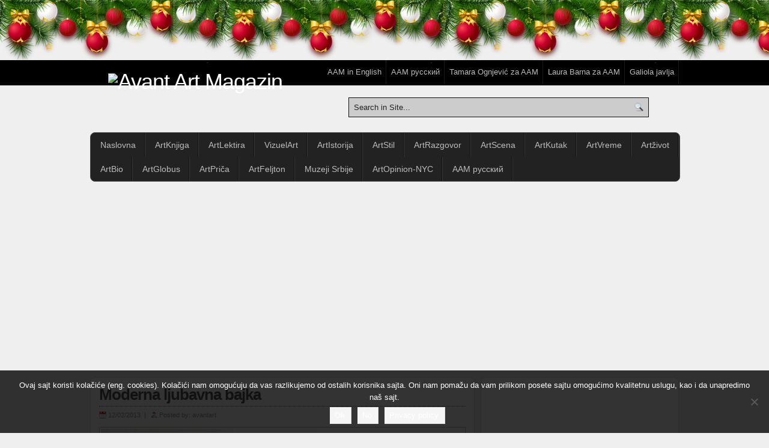

--- FILE ---
content_type: text/html; charset=UTF-8
request_url: https://www.avantartmagazin.com/paperman/425734_355138994581580_1595845359_n/
body_size: 18095
content:
<!DOCTYPE html PUBLIC "-//W3C//DTD XHTML 1.0 Transitional//EN" "http://www.w3.org/TR/xhtml1/DTD/xhtml1-transitional.dtd">
<html xmlns="http://www.w3.org/1999/xhtml">
<head profile="http://gmpg.org/xfn/11">

<meta http-equiv="Content-Type" content="text/html; charset=UTF-8" />
	
<title>Moderna ljubavna bajka | Avant Art Magazin | Avant Art Magazin</title>

	<link rel="stylesheet" type="text/css" media="all" href="https://www.avantartmagazin.com/wp-content/themes/snapwire-master/style.css" />
	<link rel="alternate" type="application/rss+xml" title="RSS 2.0" href="https://www.avantartmagazin.com/feed/" />	
	<link rel="pingback" href="https://www.avantartmagazin.com/xmlrpc.php" />

	
		<!-- All in One SEO 4.7.7.2 - aioseo.com -->
	<meta name="description" content="Moderna ljubavna bajka, Paperman" />
	<meta name="robots" content="max-image-preview:large" />
	<meta name="author" content="avantart"/>
	<meta name="google-site-verification" content="google24de4e971e922012.html" />
	<link rel="canonical" href="https://www.avantartmagazin.com/paperman/425734_355138994581580_1595845359_n/" />
	<meta name="generator" content="All in One SEO (AIOSEO) 4.7.7.2" />
		<meta property="og:locale" content="en_US" />
		<meta property="og:site_name" content="Avant Art Magazin" />
		<meta property="og:type" content="article" />
		<meta property="og:title" content="Moderna ljubavna bajka | Avant Art Magazin" />
		<meta property="og:description" content="Moderna ljubavna bajka, Paperman" />
		<meta property="og:url" content="https://www.avantartmagazin.com/paperman/425734_355138994581580_1595845359_n/" />
		<meta property="fb:app_id" content="1462879590610862" />
		<meta property="fb:admins" content="1408794930" />
		<meta property="article:published_time" content="2013-02-12T18:09:50+00:00" />
		<meta property="article:modified_time" content="2013-02-12T18:09:50+00:00" />
		<meta name="twitter:card" content="summary" />
		<meta name="twitter:title" content="Moderna ljubavna bajka | Avant Art Magazin" />
		<meta name="twitter:description" content="Moderna ljubavna bajka, Paperman" />
		<meta name="google" content="nositelinkssearchbox" />
		<script type="application/ld+json" class="aioseo-schema">
			{"@context":"https:\/\/schema.org","@graph":[{"@type":"BreadcrumbList","@id":"https:\/\/www.avantartmagazin.com\/paperman\/425734_355138994581580_1595845359_n\/#breadcrumblist","itemListElement":[{"@type":"ListItem","@id":"https:\/\/www.avantartmagazin.com\/#listItem","position":1,"name":"Home","item":"https:\/\/www.avantartmagazin.com\/","nextItem":{"@type":"ListItem","@id":"https:\/\/www.avantartmagazin.com\/paperman\/425734_355138994581580_1595845359_n\/#listItem","name":"Moderna ljubavna bajka"}},{"@type":"ListItem","@id":"https:\/\/www.avantartmagazin.com\/paperman\/425734_355138994581580_1595845359_n\/#listItem","position":2,"name":"Moderna ljubavna bajka","previousItem":{"@type":"ListItem","@id":"https:\/\/www.avantartmagazin.com\/#listItem","name":"Home"}}]},{"@type":"ItemPage","@id":"https:\/\/www.avantartmagazin.com\/paperman\/425734_355138994581580_1595845359_n\/#itempage","url":"https:\/\/www.avantartmagazin.com\/paperman\/425734_355138994581580_1595845359_n\/","name":"Moderna ljubavna bajka | Avant Art Magazin","description":"Moderna ljubavna bajka, Paperman","inLanguage":"en-US","isPartOf":{"@id":"https:\/\/www.avantartmagazin.com\/#website"},"breadcrumb":{"@id":"https:\/\/www.avantartmagazin.com\/paperman\/425734_355138994581580_1595845359_n\/#breadcrumblist"},"author":{"@id":"https:\/\/www.avantartmagazin.com\/author\/suzi\/#author"},"creator":{"@id":"https:\/\/www.avantartmagazin.com\/author\/suzi\/#author"},"datePublished":"2013-02-12T19:09:50+01:00","dateModified":"2013-02-12T19:09:50+01:00"},{"@type":"Person","@id":"https:\/\/www.avantartmagazin.com\/#person"},{"@type":"Person","@id":"https:\/\/www.avantartmagazin.com\/author\/suzi\/#author","url":"https:\/\/www.avantartmagazin.com\/author\/suzi\/","name":"avantart","image":{"@type":"ImageObject","@id":"https:\/\/www.avantartmagazin.com\/paperman\/425734_355138994581580_1595845359_n\/#authorImage","url":"https:\/\/secure.gravatar.com\/avatar\/180e96ce7ec7667b320174129daca5861aa2b4f0d871af250861e207a6e220d4?s=96&d=mm&r=g","width":96,"height":96,"caption":"avantart"}},{"@type":"WebSite","@id":"https:\/\/www.avantartmagazin.com\/#website","url":"https:\/\/www.avantartmagazin.com\/","name":"Avant Art Magazin","description":"\u010casopis za umetnost i kulturu \u017eivljenja","inLanguage":"en-US","publisher":{"@id":"https:\/\/www.avantartmagazin.com\/#person"}}]}
		</script>
		<!-- All in One SEO -->

<link rel='dns-prefetch' href='//www.youtube.com' />
<link rel="alternate" type="application/rss+xml" title="Avant Art Magazin &raquo; Feed" href="https://www.avantartmagazin.com/feed/" />
<link rel="alternate" type="application/rss+xml" title="Avant Art Magazin &raquo; Comments Feed" href="https://www.avantartmagazin.com/comments/feed/" />
<link rel="alternate" type="application/rss+xml" title="Avant Art Magazin &raquo; Moderna ljubavna bajka Comments Feed" href="https://www.avantartmagazin.com/paperman/425734_355138994581580_1595845359_n/feed/" />
<link rel="alternate" title="oEmbed (JSON)" type="application/json+oembed" href="https://www.avantartmagazin.com/wp-json/oembed/1.0/embed?url=https%3A%2F%2Fwww.avantartmagazin.com%2Fpaperman%2F425734_355138994581580_1595845359_n%2F" />
<link rel="alternate" title="oEmbed (XML)" type="text/xml+oembed" href="https://www.avantartmagazin.com/wp-json/oembed/1.0/embed?url=https%3A%2F%2Fwww.avantartmagazin.com%2Fpaperman%2F425734_355138994581580_1595845359_n%2F&#038;format=xml" />
<meta property="og:description" content="Moderna ljubavna bajka, Paperman"/><meta property="og:title" content="Moderna ljubavna bajka"/><meta property="og:type" content="article"/><meta property="og:url" content="https://www.avantartmagazin.com/paperman/425734_355138994581580_1595845359_n/"/><meta property="og:site_name" content="Avant Art Magazin"/><meta property="og:image" content="https://www.avantartmagazin.com/wp-content/uploads/2013/02/425734_355138994581580_1595845359_n-300x300.jpg"/>
<style id='wp-img-auto-sizes-contain-inline-css' type='text/css'>
img:is([sizes=auto i],[sizes^="auto," i]){contain-intrinsic-size:3000px 1500px}
/*# sourceURL=wp-img-auto-sizes-contain-inline-css */
</style>
<style id='wp-emoji-styles-inline-css' type='text/css'>

	img.wp-smiley, img.emoji {
		display: inline !important;
		border: none !important;
		box-shadow: none !important;
		height: 1em !important;
		width: 1em !important;
		margin: 0 0.07em !important;
		vertical-align: -0.1em !important;
		background: none !important;
		padding: 0 !important;
	}
/*# sourceURL=wp-emoji-styles-inline-css */
</style>
<style id='wp-block-library-inline-css' type='text/css'>
:root{--wp-block-synced-color:#7a00df;--wp-block-synced-color--rgb:122,0,223;--wp-bound-block-color:var(--wp-block-synced-color);--wp-editor-canvas-background:#ddd;--wp-admin-theme-color:#007cba;--wp-admin-theme-color--rgb:0,124,186;--wp-admin-theme-color-darker-10:#006ba1;--wp-admin-theme-color-darker-10--rgb:0,107,160.5;--wp-admin-theme-color-darker-20:#005a87;--wp-admin-theme-color-darker-20--rgb:0,90,135;--wp-admin-border-width-focus:2px}@media (min-resolution:192dpi){:root{--wp-admin-border-width-focus:1.5px}}.wp-element-button{cursor:pointer}:root .has-very-light-gray-background-color{background-color:#eee}:root .has-very-dark-gray-background-color{background-color:#313131}:root .has-very-light-gray-color{color:#eee}:root .has-very-dark-gray-color{color:#313131}:root .has-vivid-green-cyan-to-vivid-cyan-blue-gradient-background{background:linear-gradient(135deg,#00d084,#0693e3)}:root .has-purple-crush-gradient-background{background:linear-gradient(135deg,#34e2e4,#4721fb 50%,#ab1dfe)}:root .has-hazy-dawn-gradient-background{background:linear-gradient(135deg,#faaca8,#dad0ec)}:root .has-subdued-olive-gradient-background{background:linear-gradient(135deg,#fafae1,#67a671)}:root .has-atomic-cream-gradient-background{background:linear-gradient(135deg,#fdd79a,#004a59)}:root .has-nightshade-gradient-background{background:linear-gradient(135deg,#330968,#31cdcf)}:root .has-midnight-gradient-background{background:linear-gradient(135deg,#020381,#2874fc)}:root{--wp--preset--font-size--normal:16px;--wp--preset--font-size--huge:42px}.has-regular-font-size{font-size:1em}.has-larger-font-size{font-size:2.625em}.has-normal-font-size{font-size:var(--wp--preset--font-size--normal)}.has-huge-font-size{font-size:var(--wp--preset--font-size--huge)}.has-text-align-center{text-align:center}.has-text-align-left{text-align:left}.has-text-align-right{text-align:right}.has-fit-text{white-space:nowrap!important}#end-resizable-editor-section{display:none}.aligncenter{clear:both}.items-justified-left{justify-content:flex-start}.items-justified-center{justify-content:center}.items-justified-right{justify-content:flex-end}.items-justified-space-between{justify-content:space-between}.screen-reader-text{border:0;clip-path:inset(50%);height:1px;margin:-1px;overflow:hidden;padding:0;position:absolute;width:1px;word-wrap:normal!important}.screen-reader-text:focus{background-color:#ddd;clip-path:none;color:#444;display:block;font-size:1em;height:auto;left:5px;line-height:normal;padding:15px 23px 14px;text-decoration:none;top:5px;width:auto;z-index:100000}html :where(.has-border-color){border-style:solid}html :where([style*=border-top-color]){border-top-style:solid}html :where([style*=border-right-color]){border-right-style:solid}html :where([style*=border-bottom-color]){border-bottom-style:solid}html :where([style*=border-left-color]){border-left-style:solid}html :where([style*=border-width]){border-style:solid}html :where([style*=border-top-width]){border-top-style:solid}html :where([style*=border-right-width]){border-right-style:solid}html :where([style*=border-bottom-width]){border-bottom-style:solid}html :where([style*=border-left-width]){border-left-style:solid}html :where(img[class*=wp-image-]){height:auto;max-width:100%}:where(figure){margin:0 0 1em}html :where(.is-position-sticky){--wp-admin--admin-bar--position-offset:var(--wp-admin--admin-bar--height,0px)}@media screen and (max-width:600px){html :where(.is-position-sticky){--wp-admin--admin-bar--position-offset:0px}}

/*# sourceURL=wp-block-library-inline-css */
</style><style id='global-styles-inline-css' type='text/css'>
:root{--wp--preset--aspect-ratio--square: 1;--wp--preset--aspect-ratio--4-3: 4/3;--wp--preset--aspect-ratio--3-4: 3/4;--wp--preset--aspect-ratio--3-2: 3/2;--wp--preset--aspect-ratio--2-3: 2/3;--wp--preset--aspect-ratio--16-9: 16/9;--wp--preset--aspect-ratio--9-16: 9/16;--wp--preset--color--black: #000000;--wp--preset--color--cyan-bluish-gray: #abb8c3;--wp--preset--color--white: #ffffff;--wp--preset--color--pale-pink: #f78da7;--wp--preset--color--vivid-red: #cf2e2e;--wp--preset--color--luminous-vivid-orange: #ff6900;--wp--preset--color--luminous-vivid-amber: #fcb900;--wp--preset--color--light-green-cyan: #7bdcb5;--wp--preset--color--vivid-green-cyan: #00d084;--wp--preset--color--pale-cyan-blue: #8ed1fc;--wp--preset--color--vivid-cyan-blue: #0693e3;--wp--preset--color--vivid-purple: #9b51e0;--wp--preset--gradient--vivid-cyan-blue-to-vivid-purple: linear-gradient(135deg,rgb(6,147,227) 0%,rgb(155,81,224) 100%);--wp--preset--gradient--light-green-cyan-to-vivid-green-cyan: linear-gradient(135deg,rgb(122,220,180) 0%,rgb(0,208,130) 100%);--wp--preset--gradient--luminous-vivid-amber-to-luminous-vivid-orange: linear-gradient(135deg,rgb(252,185,0) 0%,rgb(255,105,0) 100%);--wp--preset--gradient--luminous-vivid-orange-to-vivid-red: linear-gradient(135deg,rgb(255,105,0) 0%,rgb(207,46,46) 100%);--wp--preset--gradient--very-light-gray-to-cyan-bluish-gray: linear-gradient(135deg,rgb(238,238,238) 0%,rgb(169,184,195) 100%);--wp--preset--gradient--cool-to-warm-spectrum: linear-gradient(135deg,rgb(74,234,220) 0%,rgb(151,120,209) 20%,rgb(207,42,186) 40%,rgb(238,44,130) 60%,rgb(251,105,98) 80%,rgb(254,248,76) 100%);--wp--preset--gradient--blush-light-purple: linear-gradient(135deg,rgb(255,206,236) 0%,rgb(152,150,240) 100%);--wp--preset--gradient--blush-bordeaux: linear-gradient(135deg,rgb(254,205,165) 0%,rgb(254,45,45) 50%,rgb(107,0,62) 100%);--wp--preset--gradient--luminous-dusk: linear-gradient(135deg,rgb(255,203,112) 0%,rgb(199,81,192) 50%,rgb(65,88,208) 100%);--wp--preset--gradient--pale-ocean: linear-gradient(135deg,rgb(255,245,203) 0%,rgb(182,227,212) 50%,rgb(51,167,181) 100%);--wp--preset--gradient--electric-grass: linear-gradient(135deg,rgb(202,248,128) 0%,rgb(113,206,126) 100%);--wp--preset--gradient--midnight: linear-gradient(135deg,rgb(2,3,129) 0%,rgb(40,116,252) 100%);--wp--preset--font-size--small: 13px;--wp--preset--font-size--medium: 20px;--wp--preset--font-size--large: 36px;--wp--preset--font-size--x-large: 42px;--wp--preset--spacing--20: 0.44rem;--wp--preset--spacing--30: 0.67rem;--wp--preset--spacing--40: 1rem;--wp--preset--spacing--50: 1.5rem;--wp--preset--spacing--60: 2.25rem;--wp--preset--spacing--70: 3.38rem;--wp--preset--spacing--80: 5.06rem;--wp--preset--shadow--natural: 6px 6px 9px rgba(0, 0, 0, 0.2);--wp--preset--shadow--deep: 12px 12px 50px rgba(0, 0, 0, 0.4);--wp--preset--shadow--sharp: 6px 6px 0px rgba(0, 0, 0, 0.2);--wp--preset--shadow--outlined: 6px 6px 0px -3px rgb(255, 255, 255), 6px 6px rgb(0, 0, 0);--wp--preset--shadow--crisp: 6px 6px 0px rgb(0, 0, 0);}:where(.is-layout-flex){gap: 0.5em;}:where(.is-layout-grid){gap: 0.5em;}body .is-layout-flex{display: flex;}.is-layout-flex{flex-wrap: wrap;align-items: center;}.is-layout-flex > :is(*, div){margin: 0;}body .is-layout-grid{display: grid;}.is-layout-grid > :is(*, div){margin: 0;}:where(.wp-block-columns.is-layout-flex){gap: 2em;}:where(.wp-block-columns.is-layout-grid){gap: 2em;}:where(.wp-block-post-template.is-layout-flex){gap: 1.25em;}:where(.wp-block-post-template.is-layout-grid){gap: 1.25em;}.has-black-color{color: var(--wp--preset--color--black) !important;}.has-cyan-bluish-gray-color{color: var(--wp--preset--color--cyan-bluish-gray) !important;}.has-white-color{color: var(--wp--preset--color--white) !important;}.has-pale-pink-color{color: var(--wp--preset--color--pale-pink) !important;}.has-vivid-red-color{color: var(--wp--preset--color--vivid-red) !important;}.has-luminous-vivid-orange-color{color: var(--wp--preset--color--luminous-vivid-orange) !important;}.has-luminous-vivid-amber-color{color: var(--wp--preset--color--luminous-vivid-amber) !important;}.has-light-green-cyan-color{color: var(--wp--preset--color--light-green-cyan) !important;}.has-vivid-green-cyan-color{color: var(--wp--preset--color--vivid-green-cyan) !important;}.has-pale-cyan-blue-color{color: var(--wp--preset--color--pale-cyan-blue) !important;}.has-vivid-cyan-blue-color{color: var(--wp--preset--color--vivid-cyan-blue) !important;}.has-vivid-purple-color{color: var(--wp--preset--color--vivid-purple) !important;}.has-black-background-color{background-color: var(--wp--preset--color--black) !important;}.has-cyan-bluish-gray-background-color{background-color: var(--wp--preset--color--cyan-bluish-gray) !important;}.has-white-background-color{background-color: var(--wp--preset--color--white) !important;}.has-pale-pink-background-color{background-color: var(--wp--preset--color--pale-pink) !important;}.has-vivid-red-background-color{background-color: var(--wp--preset--color--vivid-red) !important;}.has-luminous-vivid-orange-background-color{background-color: var(--wp--preset--color--luminous-vivid-orange) !important;}.has-luminous-vivid-amber-background-color{background-color: var(--wp--preset--color--luminous-vivid-amber) !important;}.has-light-green-cyan-background-color{background-color: var(--wp--preset--color--light-green-cyan) !important;}.has-vivid-green-cyan-background-color{background-color: var(--wp--preset--color--vivid-green-cyan) !important;}.has-pale-cyan-blue-background-color{background-color: var(--wp--preset--color--pale-cyan-blue) !important;}.has-vivid-cyan-blue-background-color{background-color: var(--wp--preset--color--vivid-cyan-blue) !important;}.has-vivid-purple-background-color{background-color: var(--wp--preset--color--vivid-purple) !important;}.has-black-border-color{border-color: var(--wp--preset--color--black) !important;}.has-cyan-bluish-gray-border-color{border-color: var(--wp--preset--color--cyan-bluish-gray) !important;}.has-white-border-color{border-color: var(--wp--preset--color--white) !important;}.has-pale-pink-border-color{border-color: var(--wp--preset--color--pale-pink) !important;}.has-vivid-red-border-color{border-color: var(--wp--preset--color--vivid-red) !important;}.has-luminous-vivid-orange-border-color{border-color: var(--wp--preset--color--luminous-vivid-orange) !important;}.has-luminous-vivid-amber-border-color{border-color: var(--wp--preset--color--luminous-vivid-amber) !important;}.has-light-green-cyan-border-color{border-color: var(--wp--preset--color--light-green-cyan) !important;}.has-vivid-green-cyan-border-color{border-color: var(--wp--preset--color--vivid-green-cyan) !important;}.has-pale-cyan-blue-border-color{border-color: var(--wp--preset--color--pale-cyan-blue) !important;}.has-vivid-cyan-blue-border-color{border-color: var(--wp--preset--color--vivid-cyan-blue) !important;}.has-vivid-purple-border-color{border-color: var(--wp--preset--color--vivid-purple) !important;}.has-vivid-cyan-blue-to-vivid-purple-gradient-background{background: var(--wp--preset--gradient--vivid-cyan-blue-to-vivid-purple) !important;}.has-light-green-cyan-to-vivid-green-cyan-gradient-background{background: var(--wp--preset--gradient--light-green-cyan-to-vivid-green-cyan) !important;}.has-luminous-vivid-amber-to-luminous-vivid-orange-gradient-background{background: var(--wp--preset--gradient--luminous-vivid-amber-to-luminous-vivid-orange) !important;}.has-luminous-vivid-orange-to-vivid-red-gradient-background{background: var(--wp--preset--gradient--luminous-vivid-orange-to-vivid-red) !important;}.has-very-light-gray-to-cyan-bluish-gray-gradient-background{background: var(--wp--preset--gradient--very-light-gray-to-cyan-bluish-gray) !important;}.has-cool-to-warm-spectrum-gradient-background{background: var(--wp--preset--gradient--cool-to-warm-spectrum) !important;}.has-blush-light-purple-gradient-background{background: var(--wp--preset--gradient--blush-light-purple) !important;}.has-blush-bordeaux-gradient-background{background: var(--wp--preset--gradient--blush-bordeaux) !important;}.has-luminous-dusk-gradient-background{background: var(--wp--preset--gradient--luminous-dusk) !important;}.has-pale-ocean-gradient-background{background: var(--wp--preset--gradient--pale-ocean) !important;}.has-electric-grass-gradient-background{background: var(--wp--preset--gradient--electric-grass) !important;}.has-midnight-gradient-background{background: var(--wp--preset--gradient--midnight) !important;}.has-small-font-size{font-size: var(--wp--preset--font-size--small) !important;}.has-medium-font-size{font-size: var(--wp--preset--font-size--medium) !important;}.has-large-font-size{font-size: var(--wp--preset--font-size--large) !important;}.has-x-large-font-size{font-size: var(--wp--preset--font-size--x-large) !important;}
/*# sourceURL=global-styles-inline-css */
</style>

<style id='classic-theme-styles-inline-css' type='text/css'>
/*! This file is auto-generated */
.wp-block-button__link{color:#fff;background-color:#32373c;border-radius:9999px;box-shadow:none;text-decoration:none;padding:calc(.667em + 2px) calc(1.333em + 2px);font-size:1.125em}.wp-block-file__button{background:#32373c;color:#fff;text-decoration:none}
/*# sourceURL=/wp-includes/css/classic-themes.min.css */
</style>
<link rel='stylesheet' id='cookie-notice-front-css' href='https://www.avantartmagazin.com/wp-content/plugins/cookie-notice/css/front.min.css?ver=2.5.5' type='text/css' media='all' />
<link rel='stylesheet' id='kush_mn_style-css' href='https://www.avantartmagazin.com/wp-content/plugins/kush-micro-news/assets/css/style.css?ver=24012016' type='text/css' media='all' />
<link rel='stylesheet' id='orgseries-default-css-css' href='https://www.avantartmagazin.com/wp-content/plugins/organize-series/orgSeries.css?ver=6.9' type='text/css' media='all' />
<link rel='stylesheet' id='__EPYT__style-css' href='https://www.avantartmagazin.com/wp-content/plugins/youtube-embed-plus/styles/ytprefs.min.css?ver=14.2.1.3' type='text/css' media='all' />
<style id='__EPYT__style-inline-css' type='text/css'>

                .epyt-gallery-thumb {
                        width: 33.333%;
                }
                
/*# sourceURL=__EPYT__style-inline-css */
</style>
<link rel='stylesheet' id='dashicons-css' href='https://www.avantartmagazin.com/wp-includes/css/dashicons.min.css?ver=6.9' type='text/css' media='all' />
<link rel='stylesheet' id='thickbox-css' href='https://www.avantartmagazin.com/wp-includes/js/thickbox/thickbox.css?ver=6.9' type='text/css' media='all' />
<link rel='stylesheet' id='front_end_youtube_style-css' href='https://www.avantartmagazin.com/wp-content/plugins/youtube-video-player/front_end/styles/baze_styles_youtube.css?ver=6.9' type='text/css' media='all' />
<link rel='stylesheet' id='fancyboxcss-css' href='https://www.avantartmagazin.com/wp-content/themes/snapwire-master/inc/js/fancybox/jquery.fancybox-1.3.4.css?ver=6.9' type='text/css' media='all' />
<script type="text/javascript" id="cookie-notice-front-js-before">
/* <![CDATA[ */
var cnArgs = {"ajaxUrl":"https:\/\/www.avantartmagazin.com\/wp-admin\/admin-ajax.php","nonce":"d9e770efd4","hideEffect":"slide","position":"bottom","onScroll":true,"onScrollOffset":100,"onClick":false,"cookieName":"cookie_notice_accepted","cookieTime":2592000,"cookieTimeRejected":2592000,"globalCookie":false,"redirection":false,"cache":false,"revokeCookies":false,"revokeCookiesOpt":"automatic"};

//# sourceURL=cookie-notice-front-js-before
/* ]]> */
</script>
<script type="text/javascript" src="https://www.avantartmagazin.com/wp-content/plugins/cookie-notice/js/front.min.js?ver=2.5.5" id="cookie-notice-front-js"></script>
<script type="text/javascript" src="http://ajax.googleapis.com/ajax/libs/jquery/1/jquery.min.js?ver=6.9" id="jquery-js"></script>
<script type="text/javascript" id="kush_mn_script-js-extra">
/* <![CDATA[ */
var kush_mn_ajax_object = {"ajaxurl":"https://www.avantartmagazin.com/wp-admin/admin-ajax.php"};
//# sourceURL=kush_mn_script-js-extra
/* ]]> */
</script>
<script type="text/javascript" src="https://www.avantartmagazin.com/wp-content/plugins/kush-micro-news/assets/js/script.js?ver=24012016" id="kush_mn_script-js"></script>
<script type="text/javascript" src="http://www.avantartmagazin.com/wp-content/plugins/useful-banner-manager/scripts.js?ver=6.9" id="ubm-scripts-js"></script>
<script type="text/javascript" id="__ytprefs__-js-extra">
/* <![CDATA[ */
var _EPYT_ = {"ajaxurl":"https://www.avantartmagazin.com/wp-admin/admin-ajax.php","security":"1e6c158176","gallery_scrolloffset":"20","eppathtoscripts":"https://www.avantartmagazin.com/wp-content/plugins/youtube-embed-plus/scripts/","eppath":"https://www.avantartmagazin.com/wp-content/plugins/youtube-embed-plus/","epresponsiveselector":"[\"iframe.__youtube_prefs_widget__\"]","epdovol":"1","version":"14.2.1.3","evselector":"iframe.__youtube_prefs__[src], iframe[src*=\"youtube.com/embed/\"], iframe[src*=\"youtube-nocookie.com/embed/\"]","ajax_compat":"","maxres_facade":"eager","ytapi_load":"light","pause_others":"","stopMobileBuffer":"1","facade_mode":"","not_live_on_channel":"","vi_active":"","vi_js_posttypes":[]};
//# sourceURL=__ytprefs__-js-extra
/* ]]> */
</script>
<script type="text/javascript" src="https://www.avantartmagazin.com/wp-content/plugins/youtube-embed-plus/scripts/ytprefs.min.js?ver=14.2.1.3" id="__ytprefs__-js"></script>
<script type="text/javascript" src="https://www.avantartmagazin.com/wp-content/plugins/youtube-video-player/front_end/scripts/youtube_embed_front_end.js?ver=6.9" id="youtube_front_end_api_js-js"></script>
<script type="text/javascript" src="https://www.youtube.com/iframe_api?ver=6.9" id="youtube_api_js-js"></script>
<script type="text/javascript" src="https://www.avantartmagazin.com/wp-content/themes/snapwire-master/inc/js/slides.min.jquery.js?ver=6.9" id="slidesjs-js"></script>
<script type="text/javascript" src="https://www.avantartmagazin.com/wp-content/themes/snapwire-master/inc/js/jquery.tools.min.js?ver=6.9" id="jquerytools-js"></script>
<script type="text/javascript" src="https://www.avantartmagazin.com/wp-content/themes/snapwire-master/inc/js/flowplayer/flowplayer-3.2.6.min.js?ver=6.9" id="flowplayer-js"></script>
<script type="text/javascript" src="https://www.avantartmagazin.com/wp-content/themes/snapwire-master/inc/js/superfish-1.4.8.js?ver=6.9" id="superfish-js"></script>
<script type="text/javascript" src="http://apis.google.com/js/plusone.js?ver=6.9" id="plus1-js"></script>
<script type="text/javascript" src="https://www.avantartmagazin.com/wp-content/themes/snapwire-master/inc/js/fancybox/jquery.fancybox-1.3.4.pack.js?ver=6.9" id="fancybox-js"></script>
<script type="text/javascript" src="https://www.avantartmagazin.com/wp-content/themes/snapwire-master/inc/js/fancybox/jquery.mousewheel-3.0.4.pack.js?ver=6.9" id="fancyboxmw-js"></script>
<link rel="https://api.w.org/" href="https://www.avantartmagazin.com/wp-json/" /><link rel="alternate" title="JSON" type="application/json" href="https://www.avantartmagazin.com/wp-json/wp/v2/media/1315" /><link rel="EditURI" type="application/rsd+xml" title="RSD" href="https://www.avantartmagazin.com/xmlrpc.php?rsd" />
<meta name="generator" content="WordPress 6.9" />
<link rel='shortlink' href='https://www.avantartmagazin.com/?p=1315' />
<style type="text/css">
html, body { 
    height: 100%;
}
#fsi-full-bg {
    position: fixed; top: 0; left: 0;width:100%; height:100%;
    z-index:-10;
    
}

#fsi-full-bg img { position: fixed; top: 0; left: 0; z-index:-9; opacity:0}
#fsi-full-bg img:first-child{opacity:1;}
.fsi-full-bg-full-width { width: 100%; }
.fsi-full-bg-full-height { height: 100%; }
#fsi-full-bg-overlay { 
    position:fixed; 
    top:0; 
    left:0;
    height:100%; 
    width:100%; 
    z-index:-9;
    background:url(http://www.avantartmagazin.com/wp-content/plugins/full-screen-page-background-image-slideshow/images/dot_overlay.png) repeat;
}
</style>
<script type="text/javascript">
	window._wp_rp_static_base_url = 'https://wprp.zemanta.com/static/';
	window._wp_rp_wp_ajax_url = "https://www.avantartmagazin.com/wp-admin/admin-ajax.php";
	window._wp_rp_plugin_version = '3.6.4';
	window._wp_rp_post_id = '1315';
	window._wp_rp_num_rel_posts = '5';
	window._wp_rp_thumbnails = true;
	window._wp_rp_post_title = 'Moderna+ljubavna+bajka';
	window._wp_rp_post_tags = [];
	window._wp_rp_promoted_content = true;
</script>
<link rel="stylesheet" href="https://www.avantartmagazin.com/wp-content/plugins/wordpress-23-related-posts-plugin/static/themes/vertical-s.css?version=3.6.4" />
<!-- Analytics by WP Statistics v14.12 - https://wp-statistics.com -->
<link href="https://www.avantartmagazin.com/wp-content/themes/snapwire-master/styles/gray.css" rel="stylesheet" type="text/css" />

	<script type='text/javascript'>
	(function($) {
		$(document).ready(function() { 
						$('#slides').slides({
								preload: true,
				autoHeight: true
			});		
					
			
			$("a[rel=gab_gallery]").fancybox({
				'transitionIn':'none','transitionOut':'none','titlePosition':'over',
				'titleFormat'       : function(title, currentArray, currentIndex, currentOpts) {
					return '<span id="fancybox-title-over">' + title /* + ' ('+(currentIndex + 1) + ' / ' + currentArray.length + ')' */ +'</span>';
				}
			});	
			$(".show").fancybox({  'titleShow': 'false','transitionIn': 'fade','transitionOut': 'fade'});
			$(".iframe").fancybox({	'width'	: '75%','height' : '75%','autoScale': false,'transitionIn': 'none','transitionOut': 'none','type': 'iframe'});
			$("ul.tabs").tabs("div.panes > div");
			$('a[href=#top]').click(function(){	$('html, body').animate({scrollTop:0}, 'slow');	return false;});

		});
	})(jQuery);
	</script>
<link rel="shortcut icon" href="http://www.avantartmagazin.com/wp-content/uploads/2025/09/favicon.png"/>
<link rel="icon" href="https://www.avantartmagazin.com/wp-content/uploads/2025/09/cropped-favicon-32x32.png" sizes="32x32" />
<link rel="icon" href="https://www.avantartmagazin.com/wp-content/uploads/2025/09/cropped-favicon-192x192.png" sizes="192x192" />
<link rel="apple-touch-icon" href="https://www.avantartmagazin.com/wp-content/uploads/2025/09/cropped-favicon-180x180.png" />
<meta name="msapplication-TileImage" content="https://www.avantartmagazin.com/wp-content/uploads/2025/09/cropped-favicon-270x270.png" />
	
	
		

<link rel='stylesheet' id='xmas-decoration-style-css' href='https://www.avantartmagazin.com/wp-content/plugins/xmas-decoration/site/assets/css/additional.css?ver=6.9' type='text/css' media='all' />
</head>

<body class="attachment wp-singular attachment-template-default single single-attachment postid-1315 attachmentid-1315 attachment-jpeg wp-theme-snapwire-master cookies-not-set">
<div id="header">
	<div class="wrapper">
		<div id="header_top">
			<div id="logo" style="padding:22px 0px 25px 30px;">
									<a href="https://www.avantartmagazin.com/" title="Časopis za umetnost i kulturu življenja">
						<img src="http://www.avantartmagazin.com/wp-content/uploads/2012/12/logo-12-novogodisnji.jpg" alt="Avant Art Magazin" title="Avant Art Magazin"/>
					</a>
							</div><!-- /logo -->

			<ul class="mastheadnav dropdown">
				<li id="menu-item-4239" class="menu-item menu-item-type-taxonomy menu-item-object-category menu-item-4239"><a href="https://www.avantartmagazin.com/category/aam-english/">AAM in English</a></li>
<li id="menu-item-10647" class="menu-item menu-item-type-taxonomy menu-item-object-category menu-item-10647"><a href="https://www.avantartmagazin.com/category/%d0%b0%d0%b2%d0%b0%d0%bd%d1%82-%d0%b0%d1%80%d1%82-%d1%80%d1%83%d1%81%d1%81%d0%ba%d0%b8%d0%b9/">ААМ русский</a></li>
<li id="menu-item-8086" class="menu-item menu-item-type-taxonomy menu-item-object-category menu-item-8086"><a href="https://www.avantartmagazin.com/category/tamara-za-aam/">Tamara Ognjević za AAM</a></li>
<li id="menu-item-10705" class="menu-item menu-item-type-taxonomy menu-item-object-category menu-item-10705"><a href="https://www.avantartmagazin.com/category/laura-barna-za-aam/">Laura Barna za AAM</a></li>
<li id="menu-item-8085" class="menu-item menu-item-type-taxonomy menu-item-object-category menu-item-8085"><a href="https://www.avantartmagazin.com/category/galiola/">Galiola javlja</a></li>
			</ul>
			
			<div class="clear"></div>

			<div id="header_widget">
				<form class="gab_search_style1" action="https://www.avantartmagazin.com">
	<fieldset>
		<input type="text" class="text" name="s" value="Search in Site..." onfocus="if (this.value == 'Search in Site...') {this.value = '';}" onblur="if (this.value == '') {this.value = 'Search in Site...';}" />
		<input type="image" class="submit" src="https://www.avantartmagazin.com/wp-content/themes/snapwire-master/images/framework/search.png" alt="Search in Site..." />
		<div class="clearfix"></div>
	</fieldset>
</form>				</div>
		</div>
		
		<div id="menuwrapper">
			<ul class="mainnav dropdown">
				<li id="menu-item-555" class="menu-item menu-item-type-custom menu-item-object-custom menu-item-home menu-item-555"><a href="http://www.avantartmagazin.com/">Naslovna</a></li>
<li id="menu-item-369" class="menu-item menu-item-type-taxonomy menu-item-object-category menu-item-369"><a href="https://www.avantartmagazin.com/category/artknjiga/">ArtKnjiga</a></li>
<li id="menu-item-9527" class="menu-item menu-item-type-taxonomy menu-item-object-category menu-item-9527"><a href="https://www.avantartmagazin.com/category/art-lektira/">ArtLektira</a></li>
<li id="menu-item-370" class="menu-item menu-item-type-taxonomy menu-item-object-category menu-item-370"><a href="https://www.avantartmagazin.com/category/vuzuelart/">VizuelArt</a></li>
<li id="menu-item-871" class="menu-item menu-item-type-taxonomy menu-item-object-category menu-item-871"><a href="https://www.avantartmagazin.com/category/artistorija/">ArtIstorija</a></li>
<li id="menu-item-371" class="menu-item menu-item-type-taxonomy menu-item-object-category menu-item-371"><a href="https://www.avantartmagazin.com/category/artstil/">ArtStil</a></li>
<li id="menu-item-674" class="menu-item menu-item-type-taxonomy menu-item-object-category menu-item-674"><a href="https://www.avantartmagazin.com/category/intervju/">ArtRazgovor</a></li>
<li id="menu-item-373" class="menu-item menu-item-type-taxonomy menu-item-object-category menu-item-373"><a href="https://www.avantartmagazin.com/category/artscena/">ArtScena</a></li>
<li id="menu-item-372" class="menu-item menu-item-type-taxonomy menu-item-object-category menu-item-372"><a href="https://www.avantartmagazin.com/category/artkutak/">ArtKutak</a></li>
<li id="menu-item-375" class="menu-item menu-item-type-taxonomy menu-item-object-category menu-item-375"><a href="https://www.avantartmagazin.com/category/artvreme/">ArtVreme</a></li>
<li id="menu-item-379" class="menu-item menu-item-type-taxonomy menu-item-object-category menu-item-379"><a href="https://www.avantartmagazin.com/category/artzivot/">Artživot</a></li>
<li id="menu-item-2759" class="menu-item menu-item-type-taxonomy menu-item-object-category menu-item-2759"><a href="https://www.avantartmagazin.com/category/artbio/">ArtBio</a></li>
<li id="menu-item-673" class="menu-item menu-item-type-taxonomy menu-item-object-category menu-item-673"><a href="https://www.avantartmagazin.com/category/artglobus/">ArtGlobus</a></li>
<li id="menu-item-378" class="menu-item menu-item-type-taxonomy menu-item-object-category menu-item-378"><a href="https://www.avantartmagazin.com/category/artprica/">ArtPriča</a></li>
<li id="menu-item-908" class="menu-item menu-item-type-taxonomy menu-item-object-category menu-item-908"><a href="https://www.avantartmagazin.com/category/feljton/">ArtFeljton</a></li>
<li id="menu-item-8650" class="menu-item menu-item-type-taxonomy menu-item-object-category menu-item-8650"><a href="https://www.avantartmagazin.com/category/muzeji-srbije/">Muzeji Srbije</a></li>
<li id="menu-item-1546" class="menu-item menu-item-type-taxonomy menu-item-object-category menu-item-1546"><a href="https://www.avantartmagazin.com/category/opinion-nyc/">ArtOpinion-NYC</a></li>
<li id="menu-item-10683" class="menu-item menu-item-type-taxonomy menu-item-object-category menu-item-10683"><a href="https://www.avantartmagazin.com/category/%d0%b0%d0%b2%d0%b0%d0%bd%d1%82-%d0%b0%d1%80%d1%82-%d1%80%d1%83%d1%81%d1%81%d0%ba%d0%b8%d0%b9/">ААМ русский</a></li>
			</ul>
		</div>
		
	</div><!-- /wrapper -->
</div><!-- /header --> 

<div class="wrapper">
	<div id="container">
		<div id="main">
						<div id="post-1315" class="entry holder margin_bottom_25 post-1315 attachment type-attachment status-inherit hentry">
			
				<h1 class="entry_title">Moderna ljubavna bajka</h1>

				<div class="metasingle">
					<span class="postdate">12/02/2013&nbsp;&nbsp;|&nbsp;&nbsp;</span>
					<span class="postauthor">Posted by: <a href="https://www.avantartmagazin.com/author/suzi/" title="Posts by avantart" rel="author">avantart</a></span> 
				</div><!-- /metas -->

						
														<img src="https://www.avantartmagazin.com/wp-content/themes/snapwire-master/timthumb.php?src=https://www.avantartmagazin.com/wp-content/uploads/2013/02/425734_355138994581580_1595845359_n.jpg&amp;q=90&amp;w=604&amp;zc=1" class="attachment-full" alt="" />
													
						<div class="attachment-nav">
							<a href='https://www.avantartmagazin.com/paperman/397638_362023607226452_389594762_n/'>&laquo; Previous Image</a> | <a href="https://www.avantartmagazin.com/paperman/">Back to Post</a> | <a href='https://www.avantartmagazin.com/paperman/600110_349289235166556_54014958_n/'>Next Image &raquo;</a>						</div>
						
						<div class="attachment-layer">
							<div class="gallery-icon"><a href="https://www.avantartmagazin.com/paperman/397638_362023607226452_389594762_n/"><img width="150" height="150" src="https://www.avantartmagazin.com/wp-content/uploads/2013/02/397638_362023607226452_389594762_n-150x150.jpg" class="attachment-thumbnail size-thumbnail" alt="Paperman, Papirni čovek" decoding="async" srcset="https://www.avantartmagazin.com/wp-content/uploads/2013/02/397638_362023607226452_389594762_n-150x150.jpg 150w, https://www.avantartmagazin.com/wp-content/uploads/2013/02/397638_362023607226452_389594762_n-300x300.jpg 300w, https://www.avantartmagazin.com/wp-content/uploads/2013/02/397638_362023607226452_389594762_n-50x50.jpg 50w, https://www.avantartmagazin.com/wp-content/uploads/2013/02/397638_362023607226452_389594762_n.jpg 403w" sizes="(max-width: 150px) 100vw, 150px" /></a></div><div class="gallery-icon"><a href="https://www.avantartmagazin.com/paperman/425734_355138994581580_1595845359_n/"><img width="150" height="150" src="https://www.avantartmagazin.com/wp-content/uploads/2013/02/425734_355138994581580_1595845359_n-150x150.jpg" class="attachment-thumbnail size-thumbnail" alt="Paperman, moderna animirana bajka" decoding="async" srcset="https://www.avantartmagazin.com/wp-content/uploads/2013/02/425734_355138994581580_1595845359_n-150x150.jpg 150w, https://www.avantartmagazin.com/wp-content/uploads/2013/02/425734_355138994581580_1595845359_n-300x300.jpg 300w, https://www.avantartmagazin.com/wp-content/uploads/2013/02/425734_355138994581580_1595845359_n-50x50.jpg 50w, https://www.avantartmagazin.com/wp-content/uploads/2013/02/425734_355138994581580_1595845359_n.jpg 403w" sizes="(max-width: 150px) 100vw, 150px" /></a></div><div class="gallery-icon"><a href="https://www.avantartmagazin.com/paperman/600110_349289235166556_54014958_n/"><img width="150" height="150" src="https://www.avantartmagazin.com/wp-content/uploads/2013/02/600110_349289235166556_54014958_n-150x150.jpg" class="attachment-thumbnail size-thumbnail" alt="Diznijev animirani film Paperman" decoding="async" srcset="https://www.avantartmagazin.com/wp-content/uploads/2013/02/600110_349289235166556_54014958_n-150x150.jpg 150w, https://www.avantartmagazin.com/wp-content/uploads/2013/02/600110_349289235166556_54014958_n-300x300.jpg 300w, https://www.avantartmagazin.com/wp-content/uploads/2013/02/600110_349289235166556_54014958_n-50x50.jpg 50w, https://www.avantartmagazin.com/wp-content/uploads/2013/02/600110_349289235166556_54014958_n.jpg 403w" sizes="(max-width: 150px) 100vw, 150px" /></a></div>						</div>
						<div class="clear"></div>
				
			</div><!-- /post -->
						
			
			
<div id="comments" class="holder margin_bottom_25">
	
	
	
	
		<div id="respond" class="comment-respond">
		<h3 id="reply-title" class="comment-reply-title">Leave a Reply <small><a rel="nofollow" id="cancel-comment-reply-link" href="/paperman/425734_355138994581580_1595845359_n/#respond" style="display:none;">Cancel reply</a></small></h3><form action="https://www.avantartmagazin.com/wp-comments-post.php" method="post" id="commentform" class="comment-form"><p class="comment-notes"><span id="email-notes">Your email address will not be published.</span> <span class="required-field-message">Required fields are marked <span class="required">*</span></span></p><p class="comment-form-comment"><label for="comment">Comment <span class="required">*</span></label> <textarea id="comment" name="comment" cols="45" rows="8" maxlength="65525" required="required"></textarea></p><p class="comment-form-author"><label for="author">Name <span class="required">*</span></label> <input id="author" name="author" type="text" value="" size="30" maxlength="245" autocomplete="name" required="required" /></p>
<p class="comment-form-email"><label for="email">Email <span class="required">*</span></label> <input id="email" name="email" type="text" value="" size="30" maxlength="100" aria-describedby="email-notes" autocomplete="email" required="required" /></p>
<p class="comment-form-url"><label for="url">Website</label> <input id="url" name="url" type="text" value="" size="30" maxlength="200" autocomplete="url" /></p>
<p class="comment-form-cookies-consent"><input id="wp-comment-cookies-consent" name="wp-comment-cookies-consent" type="checkbox" value="yes" /> <label for="wp-comment-cookies-consent">Save my name, email, and website in this browser for the next time I comment.</label></p>
<p class="form-submit"><input name="submit" type="submit" id="submit" class="submit" value="Post Comment" /> <input type='hidden' name='comment_post_ID' value='1315' id='comment_post_ID' />
<input type='hidden' name='comment_parent' id='comment_parent' value='0' />
</p><p style="display: none;"><input type="hidden" id="akismet_comment_nonce" name="akismet_comment_nonce" value="9b57657913" /></p><p style="display: none !important;" class="akismet-fields-container" data-prefix="ak_"><label>&#916;<textarea name="ak_hp_textarea" cols="45" rows="8" maxlength="100"></textarea></label><input type="hidden" id="ak_js_1" name="ak_js" value="239"/><script>document.getElementById( "ak_js_1" ).setAttribute( "value", ( new Date() ).getTime() );</script></p></form>	</div><!-- #respond -->
	<p class="akismet_comment_form_privacy_notice">This site uses Akismet to reduce spam. <a href="https://akismet.com/privacy/" target="_blank" rel="nofollow noopener">Learn how your comment data is processed</a>.</p>
	
</div><!-- #comments -->				
			
		</div> <!-- /main -->
	
		<div id="sidebar">
			<div class="holder margin_bottom_25">
				<div id="ubm-banners-rotation-2" class="widget ubm_rotation_widget"><div class="widgetinner">            <div id="ubm-banners-rotation-2" data-interval="6000" class="ubm_banners_rotation" style="overflow: hidden; width: 280px; height: 468px;">
                            <div id="33_ubm_banner" class="ubm_rotating_banner">
                                            <a href="https://www.budihuman.rs/sr/korisnik/937/petra-zurkic" target="_self" rel="dofollow">
                                    	<img src="http://www.avantartmagazin.com/wp-content/uploads/useful_banner_manager_banners/33-petra 937.jpg" width="280" height="468" alt="" />
                                            </a>
                                    </div>
                                <div id="40_ubm_banner" class="ubm_rotating_banner" style="display: none">
                                            <a href="https://www.budihuman.rs/sr/korisnik/956/andjela-miletic" target="_self" rel="dofollow">
                                    	<img src="http://www.avantartmagazin.com/wp-content/uploads/useful_banner_manager_banners/40-275237317_1381320825641306_158399246721411469_n.jpg" width="280" height="468" alt="" />
                                            </a>
                                    </div>
                                <div id="39_ubm_banner" class="ubm_rotating_banner" style="display: none">
                                            <a href="https://www.budihuman.rs/sr/korisnik/1080/ognjen-jerkovic" target="_self" rel="dofollow">
                                    	<img src="http://www.avantartmagazin.com/wp-content/uploads/useful_banner_manager_banners/39-275304083_978302242807650_6062418345317566004_n.png" width="280" height="468" alt="" />
                                            </a>
                                    </div>
                                <div id="44_ubm_banner" class="ubm_rotating_banner" style="display: none">
                                            <a href="https://www.budihuman.rs/sr/korisnik/142/milica-i-mihailo-lukic" target="_self" rel="dofollow">
                                    	<img src="http://www.avantartmagazin.com/wp-content/uploads/useful_banner_manager_banners/44-274994232_10159504835558935_7906841753172716710_n.jpg" width="280" height="468" alt="" />
                                            </a>
                                    </div>
                                <div id="18_ubm_banner" class="ubm_rotating_banner" style="display: none">
                                            <a href="https://www.budihuman.rs/sr/korisnik/686/jelena-marinkovic" target="_self" rel="dofollow">
                                    	<img src="http://www.avantartmagazin.com/wp-content/uploads/useful_banner_manager_banners/18-jeca pereca.jpg" width="280" height="468" alt="" />
                                            </a>
                                    </div>
                                <div id="35_ubm_banner" class="ubm_rotating_banner" style="display: none">
                                            <a href="https://www.budihuman.rs/sr/korisnik/1114/despot-sipic" target="_self" rel="dofollow">
                                    	<img src="http://www.avantartmagazin.com/wp-content/uploads/useful_banner_manager_banners/35-despot 1114.png" width="280" height="468" alt="" />
                                            </a>
                                    </div>
                                <div id="14_ubm_banner" class="ubm_rotating_banner" style="display: none">
                                            <a href="https://www.budihuman.rs/sr/korisnik/594/lazar-krstic" target="_self" rel="dofollow">
                                    	<img src="http://www.avantartmagazin.com/wp-content/uploads/useful_banner_manager_banners/14-lazar 594.jpg" width="280" height="468" alt="" />
                                            </a>
                                    </div>
                                <div id="38_ubm_banner" class="ubm_rotating_banner" style="display: none">
                                            <a href="https://www.budihuman.rs/sr/korisnik/682/iliana-salonikios-kostic" target="_self" rel="dofollow">
                                    	<img src="http://www.avantartmagazin.com/wp-content/uploads/useful_banner_manager_banners/38-iliana salonikiou 682.png" width="280" height="468" alt="" />
                                            </a>
                                    </div>
                                <div id="42_ubm_banner" class="ubm_rotating_banner" style="display: none">
                                            <a href="https://www.budihuman.rs/sr/korisnik/995/nemanja-ljutic" target="_self" rel="dofollow">
                                    	<img src="http://www.avantartmagazin.com/wp-content/uploads/useful_banner_manager_banners/42-275023153_636938184062972_4023227426342936423_n.jpg" width="280" height="468" alt="" />
                                            </a>
                                    </div>
                                <div id="34_ubm_banner" class="ubm_rotating_banner" style="display: none">
                                            <a href="https://www.budihuman.rs/sr/korisnik/990/vukan-vidojevic" target="_self" rel="dofollow">
                                    	<img src="http://www.avantartmagazin.com/wp-content/uploads/useful_banner_manager_banners/34-176244111_449665106100039_2186101922129293928_n.png" width="280" height="468" alt="" />
                                            </a>
                                    </div>
                            </div>
            </div></div>
<div id="adwidget_imagewidget-23" class="widget AdWidget_ImageWidget"><div class="widgetinner"><a target="_blank" href='https://divnavoda.rs/' alt='Ad'><img style='width: 100%;' src='http://www.avantartmagazin.com/wp-content/uploads/2019/09/divna-voda.jpg' alt='Ad' /></a></div></div>
<div id="adwidget_htmlwidget-8" class="widget AdWidget_HTMLWidget"><div class="widgetinner"><div style='text-align: center;'><script async src="//pagead2.googlesyndication.com/pagead/js/adsbygoogle.js"></script>
<!-- Aam inner2 -->
<ins class="adsbygoogle"
     style="display:block"
     data-ad-client="ca-pub-2474072344771795"
     data-ad-slot="8128592735"
     data-ad-format="auto"></ins>
<script>
(adsbygoogle = window.adsbygoogle || []).push({});
</script></div></div></div>
<div id="adwidget_htmlwidget-4" class="widget AdWidget_HTMLWidget"><div class="widgetinner"><div style='text-align: center;'><script async src="//pagead2.googlesyndication.com/pagead/js/adsbygoogle.js"></script>
<!-- Avant art inner -->
<ins class="adsbygoogle"
     style="display:inline-block;width:250px;height:250px"
     data-ad-client="ca-pub-2474072344771795"
     data-ad-slot="3544892739"></ins>
<script>
(adsbygoogle = window.adsbygoogle || []).push({});
</script></div></div></div>
<div id="text-10" class="widget widget_text"><div class="widgetinner">			<div class="textwidget"><script type="text/javascript"><!--
google_ad_client = "ca-pub-2474072344771795";
/* avantart */
google_ad_slot = "2090481934";
google_ad_width = 250;
google_ad_height = 250;
//-->
</script>
<script type="text/javascript"
src="http://pagead2.googlesyndication.com/pagead/show_ads.js">
</script></div>
		</div></div>
			</div><!-- /holder -->
		</div><!-- /sidebar -->
	
		<div class="clear"></div>
	</div><!-- End of container -->

</div><!-- end of wrapper -->

<div id="footer">
	<div class="wrapper">
		<div id="foo_widget1">
			<div id="nav_menu-2" class="widget widget_nav_menu"><div class="widgetinner"><h3 class="widgettitle">AAM</h3>
<div class="menu-footer-container"><ul id="menu-footer" class="menu"><li id="menu-item-498" class="menu-item menu-item-type-post_type menu-item-object-page menu-item-498"><a href="https://www.avantartmagazin.com/about/">Impresum</a></li>
<li id="menu-item-499" class="menu-item menu-item-type-post_type menu-item-object-page menu-item-privacy-policy menu-item-499"><a rel="privacy-policy" href="https://www.avantartmagazin.com/about/pravila-koriscenja/">Pravila korišćenja</a></li>
</ul></div></div></div>
<div id="linkcat-486" class="widget widget_links"><div class="widgetinner"><h3 class="widgettitle">Teme brojeva 01-40</h3>

	<ul class='xoxo blogroll'>
<li><a href="http://www.avantartmagazin.com/tag/tema-broja-001/"><img src="http://www.avantartmagazin.com/wp-content/uploads/2012/12/magazine-cover21-150x150.jpg" alt="Tema broja 001: NOVO DOBA" /> Tema broja 001: NOVO DOBA</a></li>
<li><a href="http://www.avantartmagazin.com/tag/tema-broja-002/"><img src="http://www.avantartmagazin.com/wp-content/uploads/2013/01/magazine97da615e0692b7edea2173cc42574698044b397f-150x150.jpg" alt="Tema broja 002: BEOGRAD" /> Tema broja 002: BEOGRAD</a></li>
<li><a href="http://www.avantartmagazin.com/tag/tema-broja-003/"><img src="http://www.avantartmagazin.com/wp-content/uploads/2013/12/broj-003-covee-2-150x150.jpg" alt="Tema broja 003: FILM" /> Tema broja 003: FILM</a></li>
<li><a href="http://www.avantartmagazin.com/tag/tema-broja-004/"><img src="http://www.avantartmagazin.com/wp-content/uploads/2013/12/Cover-Page-004-150x150.jpg" alt="Tema broja 004: PAVIĆ" /> Tema broja 004: PAVIĆ</a></li>
<li><a href="http://www.avantartmagazin.com/category/tema5/"><img src="http://www.avantartmagazin.com/wp-content/uploads/2013/12/mediala-cover-150x150.jpg" alt="Tema broja 005: MEDIALA" /> Tema broja 005: MEDIALA</a></li>
<li><a href="http://www.avantartmagazin.com/category/tema6/"><img src="http://www.avantartmagazin.com/wp-content/uploads/2013/12/cover-page-006-5-150x150.jpg" alt="Tema broja 006: KONCEPTUALNA UMETNOST" /> Tema broja 006: KONCEPTUALNA UMETNOST</a></li>
<li><a href="http://www.avantartmagazin.com/category/tema7/"><img src="http://www.avantartmagazin.com/wp-content/uploads/2013/12/cover-007-copy-150x150.jpg" alt="Tema broja 007: LA BELLE EPOQUE" /> Tema broja 007: LA BELLE EPOQUE</a></li>
<li><a href="http://www.avantartmagazin.com/category/tema8/"><img src="http://www.avantartmagazin.com/wp-content/uploads/2013/12/cover-2-008-150x150.jpg" alt="Tema broja 008: KRAJ LETA" /> Tema broja 008: KRAJ LETA</a></li>
<li><a href="http://www.avantartmagazin.com/category/tema-broja-009/"><img src="http://www.avantartmagazin.com/wp-content/uploads/2013/12/cover-009-150x150.jpg" alt="Tema broja 009: POZORIŠTE" /> Tema broja 009: POZORIŠTE</a></li>
<li><a href="http://www.avantartmagazin.com/category/tema10/"><img src="http://www.avantartmagazin.com/wp-content/uploads/2013/10/cover-10-150x150.jpg" alt="Tema broja 010: KNJIŽEVNI JUBILEJI" /> Tema broja 010: KNJIŽEVNI JUBILEJI</a></li>
<li><a href="http://www.avantartmagazin.com/tag/tema-broja-011/"><img src="http://www.avantartmagazin.com/wp-content/uploads/2013/12/naslovna-broj-011-plava150x150.jpg" alt="Tema broja 011: OPERA" /> Tema broja 011: OPERA</a></li>
<li><a href="http://www.avantartmagazin.com/tag/tema-broja-012/"><img src="http://www.avantartmagazin.com/wp-content/uploads/2013/12/naslovna-broj-012-150x150.jpg" alt="Tema broja 012: Godinu dana AAM, Novogodišnji broj" /> Tema broja 012: Godinu dana AAM, Novogodišnji broj</a></li>
<li><a href="http://www.avantartmagazin.com/tag/tema-broja-013/" title="Fotografija"><img src="http://www.avantartmagazin.com/wp-content/uploads/2014/01/naslovna-013-150x150.jpg" alt="Tema broja 013. FOTOGRAFIJA" title="Fotografija" /> Tema broja 013. FOTOGRAFIJA</a></li>
<li><a href="http://www.avantartmagazin.com/tag/tema-broja-014/" title="tema 14. broj AAM je igra"><img src="http://www.avantartmagazin.com/wp-content/uploads/2014/03/broj-014-naslovna-2-150x150.jpg" alt="Tema broja 014: IGRA" title="tema 14. broj AAM je igra" /> Tema broja 014: IGRA</a></li>
<li><a href="http://www.avantartmagazin.com/tag/tema-broja-015/" title="ratni slikari"><img src="http://www.avantartmagazin.com/wp-content/uploads/2014/03/naslovna-broj-015-150x150.jpg" alt="Tema broja 015: RATNI SLIKARI" title="ratni slikari" /> Tema broja 015: RATNI SLIKARI</a></li>
<li><a href="http://www.avantartmagazin.com/tag/tema-broja-016/" title="šekspir 450 godina od rođenja"><img src="http://www.avantartmagazin.com/wp-content/uploads/2014/04/naslovna-strana-016-150x150.jpg" alt="Tema broja 016: ŠEKSPIR" title="šekspir 450 godina od rođenja" /> Tema broja 016: ŠEKSPIR</a></li>
<li><a href="http://www.avantartmagazin.com/tag/tema-broja-017/"><img src="http://www.avantartmagazin.com/wp-content/uploads/2014/05/naslovna-017-150x150.jpg" alt="Tema broja 017: UMETNOST ILUSTRACIJE" /> Tema broja 017: UMETNOST ILUSTRACIJE</a></li>
<li><a href="http://www.avantartmagazin.com/tag/tema-broja-018/"><img src="http://www.avantartmagazin.com/wp-content/uploads/2014/06/olja-naslovna-150x150.jpg" alt="Tema broja 018: OLJA IVANJICKI" /> Tema broja 018: OLJA IVANJICKI</a></li>
<li><a href="http://www.avantartmagazin.com/tag/tema-broja-019/" title="Tema broja 019 posvećena je obeležavanju sto godina od Prvog svetskog rata"><img src="http://www.avantartmagazin.com/wp-content/uploads/2014/07/naslovna-0191-150x150.jpg" alt="Tema broja 019: PRVI SVETSKI RAT" title="Tema broja 019 posvećena je obeležavanju sto godina od Prvog svetskog rata" /> Tema broja 019: PRVI SVETSKI RAT</a></li>
<li><a href="http://www.avantartmagazin.com/tag/tema-broja-020/" title="Nastavak priče o Prvom svetskom ratu"><img src="http://www.avantartmagazin.com/wp-content/uploads/2014/09/broj-020-cover-150x150.jpg" alt="Tema broja 020: PRVI SVETSKI RAT (drugi deo)" title="Nastavak priče o Prvom svetskom ratu" /> Tema broja 020: PRVI SVETSKI RAT (drugi deo)</a></li>
<li><a href="http://www.avantartmagazin.com/tag/tema-broja-021/" title="150 godina od rođenja Branislava Nušića"><img src="http://www.avantartmagazin.com/wp-content/uploads/2014/09/cover-021-150x150.jpg" alt="Tema broja 021: BRANISLAV NUŠIĆ" title="150 godina od rođenja Branislava Nušića" /> Tema broja 021: BRANISLAV NUŠIĆ</a></li>
<li><a href="http://www.avantartmagazin.com/tag/tema-broja-022/" title="200 godina od Vukove &#8220;Male prostonarodne slavenosrbske pjesnarice&#8221; i 150 godina od smrti Vuka Karadžića"><img src="http://www.avantartmagazin.com/wp-content/uploads/2014/10/cover-022-VUK-150x150.jpg" alt="Tema broja 022: VUK Stefanović Karadžić" title="200 godina od Vukove &#8220;Male prostonarodne slavenosrbske pjesnarice&#8221; i 150 godina od smrti Vuka Karadžića" /> Tema broja 022: VUK Stefanović Karadžić</a></li>
<li><a href="http://www.avantartmagazin.com/tag/tema-broja-023/" title="In Memoriam Jovan Ćirilov"><img src="http://www.avantartmagazin.com/wp-content/uploads/2014/11/cover-023-150x150.jpg" alt="Tema broja 023: In Memoriam Jovan Ćirilov" title="In Memoriam Jovan Ćirilov" /> Tema broja 023: In Memoriam Jovan Ćirilov</a></li>
<li><a href="http://www.avantartmagazin.com/tag/tema-broja-024/" title="Šta se zaista jelo u srednjovekovnoj Srbiji- novogodišnji broj"><img src="http://www.avantartmagazin.com/wp-content/uploads/2014/12/naslovna-024-1-150x150.jpg" alt="Tema broja 024: GOZBA &#8211; Artis Centar" title="Šta se zaista jelo u srednjovekovnoj Srbiji- novogodišnji broj" /> Tema broja 024: GOZBA &#8211; Artis Centar</a></li>
<li><a href="http://www.avantartmagazin.com/tag/tema-broja-025/"><img src="http://www.avantartmagazin.com/wp-content/uploads/2015/02/cover-025-150x150.jpg" alt="Tema broja 025: VENECIJA" /> Tema broja 025: VENECIJA</a></li>
<li><a href="http://www.avantartmagazin.com/tag/tema-broja-026/" title="Braća Nastasijeviž"><img src="http://www.avantartmagazin.com/wp-content/uploads/2015/03/naslovna-broj-026-150x150.jpg" alt="Tema broja 026: NASTASIJEVIĆI" title="Braća Nastasijeviž" /> Tema broja 026: NASTASIJEVIĆI</a></li>
<li><a href="http://www.avantartmagazin.com/tag/tema-broja-027/"><img src="http://www.avantartmagazin.com/wp-content/uploads/2015/04/naslovna-027-150x150.jpg" alt="Tema broja 027: NADEŽDA PETROVIĆ" /> Tema broja 027: NADEŽDA PETROVIĆ</a></li>
<li><a href="http://www.avantartmagazin.com/tag/tema-broja-028/"><img src="http://www.avantartmagazin.com/wp-content/uploads/2015/05/naslovna-028-150x150.jpg" alt="Tema broja 028: Muzeji Srbije 10do10" /> Tema broja 028: Muzeji Srbije 10do10</a></li>
<li><a href="http://www.avantartmagazin.com/tag/tema-broja-029/"><img src="http://www.avantartmagazin.com/wp-content/uploads/2015/06/naslovna-broj-029-150x150.jpg" alt="Tema broja 029: ART DECO" /> Tema broja 029: ART DECO</a></li>
<li><a href="http://www.avantartmagazin.com/tag/tema-broja-030/"><img src="http://www.avantartmagazin.com/wp-content/uploads/2015/06/naslovna-030-final-150x150.jpg" alt="Tema broja 030: Pavle Beljanski" /> Tema broja 030: Pavle Beljanski</a></li>
<li><a href="http://www.avantartmagazin.com/tag/tema-broja-031-032/" title="letnji dvobroj &#8211; Grčka ostrva"><img src="http://www.avantartmagazin.com/wp-content/uploads/2015/08/cover-031-032-150x150.jpg" alt="Tema broja 031-032: GRČKA OSTRVA" title="letnji dvobroj &#8211; Grčka ostrva" /> Tema broja 031-032: GRČKA OSTRVA</a></li>
<li><a href="http://www.avantartmagazin.com/tag/tema-broja-033/" title="Seobe"><img src="http://www.avantartmagazin.com/wp-content/uploads/2015/09/naslovna-033-1-150x150.jpg" alt="Tema broja 033 &#8211; SEOBE" title="Seobe" /> Tema broja 033 &#8211; SEOBE</a></li>
<li><a href="http://www.avantartmagazin.com/tag/tema-broja-034-035/" title="BAština u opasnosti, Blago KiM"><img src="http://www.avantartmagazin.com/wp-content/uploads/2015/11/81-150x150.jpg" alt="Tema broja 034-035 &#8211; BAŠTINA U OPASNOSTI" title="BAština u opasnosti, Blago KiM" /> Tema broja 034-035 &#8211; BAŠTINA U OPASNOSTI</a></li>
<li><a href="http://www.avantartmagazin.com/tag/tema-broja-036/" title="Novogodišnji broj, srećna nova 2016."><img src="http://www.avantartmagazin.com/wp-content/uploads/2015/12/naslovna-036-150x150.jpg" alt="Tema broja 036 &#8211; Novogodišnji broj" title="Novogodišnji broj, srećna nova 2016." /> Tema broja 036 &#8211; Novogodišnji broj</a></li>
<li><a href="http://www.avantartmagazin.com/tag/tema-broja-037/"><img src="http://www.avantartmagazin.com/wp-content/uploads/2016/01/broj-037-naslovna-150x150.jpg" alt="Tema broja 037: SAVA ŠUMANOVIĆ" /> Tema broja 037: SAVA ŠUMANOVIĆ</a></li>
<li><a href="http://www.avantartmagazin.com/tag/tema-broja-038/"><img src="http://www.avantartmagazin.com/wp-content/uploads/2016/03/naslovna-038-3-150x150.jpg" alt="Tema broja 038: ISIDORA SEKULIĆ" /> Tema broja 038: ISIDORA SEKULIĆ</a></li>
<li><a href="http://www.avantartmagazin.com/tag/tema-broja-039/"><img src="http://www.avantartmagazin.com/wp-content/uploads/2016/04/naslovna-039-final-150x150.jpg" alt="Tema broja 039: KOSANČIĆEV VENAC" /> Tema broja 039: KOSANČIĆEV VENAC</a></li>
<li><a href="http://www.avantartmagazin.com/tag/tema-broja-040/"><img src="http://www.avantartmagazin.com/wp-content/uploads/2016/06/magazin-040-150x150.jpg" alt="Tema broja 040: FULEREN (Umetnost nauke)" /> Tema broja 040: FULEREN (Umetnost nauke)</a></li>

	</ul>
</div></div>

		</div>

		<div id="foo_widget2">
			<div id="pages-2" class="widget widget_pages"><div class="widgetinner"><h3 class="widgettitle">Arhiva svih tekstova po datumima</h3>

			<ul>
				<li class="page_item page-item-3147"><a href="https://www.avantartmagazin.com/arhiva/">Arhiva</a></li>
			</ul>

			</div></div>
<div id="text-15" class="widget widget_text"><div class="widgetinner">			<div class="textwidget"><script type="text/javascript">

  var _gaq = _gaq || [];
  _gaq.push(['_setAccount', 'UA-38395206-1']);
  _gaq.push(['_setDomainName', 'avantartmagazin.com']);
  _gaq.push(['_trackPageview']);

  (function() {
    var ga = document.createElement('script'); ga.type = 'text/javascript'; ga.async = true;
    ga.src = ('https:' == document.location.protocol ? 'https://ssl' : 'http://www') + '.google-analytics.com/ga.js';
    var s = document.getElementsByTagName('script')[0]; s.parentNode.insertBefore(ga, s);
  })();

</script></div>
		</div></div>
<div id="linkcat-487" class="widget widget_links"><div class="widgetinner"><h3 class="widgettitle">Teme brojeva 41-80</h3>

	<ul class='xoxo blogroll'>
<li><a href="http://www.avantartmagazin.com/tag/tema-broja-041/"><img src="http://www.avantartmagazin.com/wp-content/uploads/2016/07/naslovna-strana-041-150x150.jpg" alt="Tema broja 041: ARLEMM 2016" /> Tema broja 041: ARLEMM 2016</a></li>
<li><a href="http://www.avantartmagazin.com/tag/tema-broja-042/"><img src="http://www.avantartmagazin.com/wp-content/uploads/2016/08/naslovna-broj-042-150x150.jpg" alt="Tema broja 042: ATOS" /> Tema broja 042: ATOS</a></li>
<li><a href="http://www.avantartmagazin.com/tag/tema-broja-043/"><img src="http://www.avantartmagazin.com/wp-content/uploads/2016/09/naslovna-043-150x150.jpg" alt="Tema broja 043: 50. BITEF" /> Tema broja 043: 50. BITEF</a></li>
<li><a href="http://www.avantartmagazin.com/tag/tema-broja-044/"><img src="http://www.avantartmagazin.com/wp-content/uploads/2016/11/naslovna-044-150x150.jpg" alt="TEMA BROJA 044: KNJIŽEVNOST I FILM" /> TEMA BROJA 044: KNJIŽEVNOST I FILM</a></li>
<li><a href="http://www.avantartmagazin.com/tag/tema-broja-045-046/"><img src="http://www.avantartmagazin.com/wp-content/uploads/2017/01/naslovna-045-2-150x150.jpg" alt="Tema broja 045-046: SKRIVENA BAŠTINA BEOGRADA" /> Tema broja 045-046: SKRIVENA BAŠTINA BEOGRADA</a></li>
<li><a href="http://www.avantartmagazin.com/tag/tema-broja-047/" title="Knez Mihailo Obrenović"><img src="http://www.avantartmagazin.com/wp-content/uploads/2017/04/naslovna-broj-047-150x150.jpg" alt="TEMA BROJA 047: KNEZ MIHAILO" title="Knez Mihailo Obrenović" /> TEMA BROJA 047: KNEZ MIHAILO</a></li>
<li><a href="http://www.avantartmagazin.com/tag/tema-broja-048/"><img src="http://www.avantartmagazin.com/wp-content/uploads/2017/07/naslovna-048-1-150x150.jpg" alt="Tema broja 048: LETNJE TEME" /> Tema broja 048: LETNJE TEME</a></li>
<li><a href="http://www.avantartmagazin.com/tag/tema-broja-049/"><img src="http://www.avantartmagazin.com/wp-content/uploads/2017/09/broj049-naslovna-1-150x150.jpg" alt="Tema broja 049: ZAOSTAVŠTINA OLJE IVANJICKI" /> Tema broja 049: ZAOSTAVŠTINA OLJE IVANJICKI</a></li>
<li><a href="http://www.avantartmagazin.com/tag/tema-broja-050/"><img src="http://www.avantartmagazin.com/wp-content/uploads/2017/11/naslovna-050-1-150x150.jpg" alt="Tema broja 050: SMRT KARAĐORĐA" /> Tema broja 050: SMRT KARAĐORĐA</a></li>
<li><a href="http://www.avantartmagazin.com/tag/tema-broja-051/"><img src="http://www.avantartmagazin.com/wp-content/uploads/2017/12/naslovna-051-2-150x150.jpg" alt="Tema broja 051: NOVA 2018." /> Tema broja 051: NOVA 2018.</a></li>
<li><a href="http://www.avantartmagazin.com/tag/tema-broja-052/"><img src="http://www.avantartmagazin.com/wp-content/uploads/2018/02/naslovna-broj-052-1-150x150.jpg" alt="Tema broja 052: LJUBAVI UMETNIKA" /> Tema broja 052: LJUBAVI UMETNIKA</a></li>
<li><a href="http://www.avantartmagazin.com/tag/tema-broja-053/"><img src="http://www.avantartmagazin.com/wp-content/uploads/2018/04/naslovna-broj-053-150x150.jpg" alt="Tema broja 053: MILEŠEVA" /> Tema broja 053: MILEŠEVA</a></li>
<li><a href="http://www.avantartmagazin.com/tag/tema-broja-054/"><img src="http://www.avantartmagazin.com/wp-content/uploads/2018/07/naslovna-054-1-150x150.jpg" alt="Tema broja 054: ROMANOVI -100 godina od smrti" /> Tema broja 054: ROMANOVI -100 godina od smrti</a></li>
<li><a href="http://www.avantartmagazin.com/tag/tema-broja-055/"><img src="http://www.avantartmagazin.com/wp-content/uploads/2018/11/broj-055-naslovna-150x150.jpg" alt="Tema broja 055: KRAJ VELIKOG RATA" /> Tema broja 055: KRAJ VELIKOG RATA</a></li>
<li><a href="http://www.avantartmagazin.com/tag/tema-broja-056/"><img src="http://www.avantartmagazin.com/wp-content/uploads/2018/12/naslovna-056-2-150x150.jpg" alt="Tema broja 056: Nova 2019. godina" /> Tema broja 056: Nova 2019. godina</a></li>
<li><a href="http://www.avantartmagazin.com/tag/tema-broja-057/"><img src="http://www.avantartmagazin.com/wp-content/uploads/2019/01/naslovna-057-150x150.jpg" alt="Tema broja 057: SVETI SAVA" /> Tema broja 057: SVETI SAVA</a></li>
<li><a href="http://www.avantartmagazin.com/tag/tema-broja-058/"><img src="http://www.avantartmagazin.com/wp-content/uploads/2019/08/naslovna-strana-058-150x150.jpg" alt="Tema broja 058: PELOPONEZ" /> Tema broja 058: PELOPONEZ</a></li>
<li><a href="http://www.avantartmagazin.com/tag/tema-broja-059/"><img src="http://www.avantartmagazin.com/wp-content/uploads/2019/10/naslovna-059-1-150x150.jpg" alt="Tema broja 059: NOBEL za KNJIŽEVNOST" /> Tema broja 059: NOBEL za KNJIŽEVNOST</a></li>
<li><a href="http://www.avantartmagazin.com/tag/tema-broja-060/"><img src="http://www.avantartmagazin.com/wp-content/uploads/2019/12/broj-060-naslovna-150x150.jpg" alt="Tema broja 060: PRAVOSLAVNA MUZIKA" /> Tema broja 060: PRAVOSLAVNA MUZIKA</a></li>
<li><a href="http://www.avantartmagazin.com/tag/tema-broja-061/"><img src="http://www.avantartmagazin.com/wp-content/uploads/2020/03/broj-061-naslovna-150x150.jpg" alt="Tema broja 061: PANDEMIA" /> Tema broja 061: PANDEMIA</a></li>
<li><a href="http://www.avantartmagazin.com/tag/tema-broja-062/"><img src="http://www.avantartmagazin.com/wp-content/uploads/2020/06/naslovna-strana-062-150x150.jpg" alt="Tema broja 062: Desanka Maksimović" /> Tema broja 062: Desanka Maksimović</a></li>
<li><a href="http://www.avantartmagazin.com/tag/tema-broja-063/" title="leto na Dunavu"><img src="http://www.avantartmagazin.com/wp-content/uploads/2020/07/naslovna-063-150x150.jpg" alt="Tema broja 063: LETO NA DUNAVU" title="leto na Dunavu" /> Tema broja 063: LETO NA DUNAVU</a></li>
<li><a href="http://www.avantartmagazin.com/tag/tema-broja-064/"><img src="http://www.avantartmagazin.com/wp-content/uploads/2020/10/naslovna-strana-broj-064-150x150.jpg" alt="Tema broja 064: LOVĆEN" /> Tema broja 064: LOVĆEN</a></li>
<li><a href="http://www.avantartmagazin.com/tag/tema-broja-065/"><img src="http://www.avantartmagazin.com/wp-content/uploads/2020/12/naslovna-065-2-150x150.jpg" alt="Tema broja 065: NOVA 2021. GODINA" /> Tema broja 065: NOVA 2021. GODINA</a></li>
<li><a href="http://www.avantartmagazin.com/tag/tema-broja-066/"><img src="http://www.avantartmagazin.com/wp-content/uploads/2021/02/naslovna-strana-broja-066-150x150.jpg" alt="Tema broja 066: DŽOJS" /> Tema broja 066: DŽOJS</a></li>
<li><a href="http://www.avantartmagazin.com/tag/tema-broja-067/"><img src="http://www.avantartmagazin.com/wp-content/uploads/2021/06/naslovna-broj-067-150x150.jpg" alt="Tema broja 067: Krševac 650 godina" /> Tema broja 067: Krševac 650 godina</a></li>
<li><a href="http://www.avantartmagazin.com/tag/tema-broja-068/"><img src="http://www.avantartmagazin.com/wp-content/uploads/2021/08/naslovna-strana-broj-068-150x150.jpg" alt="Tema broja 068: UKUSI GRČKE" /> Tema broja 068: UKUSI GRČKE</a></li>
<li><a href="http://www.avantartmagazin.com/tag/tema-broja-069/"><img src="http://www.avantartmagazin.com/wp-content/uploads/2021/12/magazine55160e77eff300a26a218e9b1c6db63ba6bf22a8-150x150.jpg" alt="Tema broja 069: Novogodišnje čarolije" /> Tema broja 069: Novogodišnje čarolije</a></li>
<li><a href="http://www.avantartmagazin.com/tag/tema-broja-070/"><img src="http://www.avantartmagazin.com/wp-content/uploads/2022/08/magazine45d62dafffceba160a7b4b97bb73fbdae96ad9cb-150x150.jpg" alt="Tema broja 070: PROLEĆE 2022." /> Tema broja 070: PROLEĆE 2022.</a></li>
<li><a href="http://www.avantartmagazin.com/tag/tema-broja-071/"><img src="http://www.avantartmagazin.com/wp-content/uploads/2022/08/magazine8a5b1a606b1bf079aec35e7a0c604b93aba25a7e-150x150.jpg" alt="Tema broja 071: LETO 2022." /> Tema broja 071: LETO 2022.</a></li>
<li><a href="http://www.avantartmagazin.com/tag/tema-broja-072/"><img src="http://www.avantartmagazin.com/wp-content/uploads/2022/11/naslovna-strana-072-150x150.jpg" alt="Tema broja 072: DUŠKO RADOVIĆ" /> Tema broja 072: DUŠKO RADOVIĆ</a></li>
<li><a href="http://www.avantartmagazin.com/tag/tema-broja-073/"><img src="http://www.avantartmagazin.com/wp-content/uploads/2022/12/naslovna-strana-broj-073-150x150.jpg" alt="Tema broja 073: SVETI NIKOLA" /> Tema broja 073: SVETI NIKOLA</a></li>
<li><a href="http://www.avantartmagazin.com/tag/tema-broja-074/"><img src="http://www.avantartmagazin.com/wp-content/uploads/2022/12/naslovna-broj-074-150x150.jpg" alt="Tema broja 074: Novogodišnji broj" /> Tema broja 074: Novogodišnji broj</a></li>
<li><a href="http://www.avantartmagazin.com/tag/tema-broja-075/"><img src="http://www.avantartmagazin.com/wp-content/uploads/2024/03/broj-075-150x150.jpg" alt="Tema broja 075: DOBRILO NENADIĆ" /> Tema broja 075: DOBRILO NENADIĆ</a></li>
<li><a href="http://www.avantartmagazin.com/tag/tema-broja-076/"><img src="http://www.avantartmagazin.com/wp-content/uploads/2024/07/Untitled-1-150x150.jpg" alt="Tema broja 076: PARIZ" /> Tema broja 076: PARIZ</a></li>

	</ul>
</div></div>

			<div class="clear"></div>
		</div>
		
		<div id="foo_widget3">	
					</div>

		<div class="clear"></div>
	</div><!-- /wrapper -->
</div><!-- /footer -->

<div id="footer_data">
	<div class="wrapper">
		<div id="footer-left-side">
			©Avant Art Magazin 
ALL RIGHTS RESERVED
Zabranjeno je svako umnožavanje, prenošenje i prevođenje sadržaja bez prethodne dozvole uredništva.		</div><!-- #site-info -->
				
		<div id="footer-right-side">
			<a href="https://www.avantartmagazin.com/wp-login.php">Log in</a> - 
						<a href="http://wordpress.org/" title="Semantic Personal Publishing Platform" rel="generator">Powered by WordPress</a> - 
			Designed by <a href="http://www.gabfirethemes.com/" title="Premium WordPress Themes">Gabfire Themes</a> 
							<script type='text/javascript'><!--
			var seriesdropdown = document.getElementById("orgseries_dropdown");
			if (seriesdropdown) {
			 function onSeriesChange() {
					if ( seriesdropdown.options[seriesdropdown.selectedIndex].value != ( 0 || -1 ) ) {
						location.href = "http://www.avantartmagazin.com/series/"+seriesdropdown.options[seriesdropdown.selectedIndex].value;
					}
				}
				seriesdropdown.onchange = onSeriesChange;
			}
			--></script>
			<script type="speculationrules">
{"prefetch":[{"source":"document","where":{"and":[{"href_matches":"/*"},{"not":{"href_matches":["/wp-*.php","/wp-admin/*","/wp-content/uploads/*","/wp-content/*","/wp-content/plugins/*","/wp-content/themes/snapwire-master/*","/*\\?(.+)"]}},{"not":{"selector_matches":"a[rel~=\"nofollow\"]"}},{"not":{"selector_matches":".no-prefetch, .no-prefetch a"}}]},"eagerness":"conservative"}]}
</script>
<script type="text/javascript">
jQuery(document).ready(function($) {
           function fsi_slideshow(){
            $('#fsi-full-bg img.fsi_active').animate({opacity:0},500, function(){
                $(this).removeClass('fsi_active');
            })
            if($('#fsi-full-bg img.fsi_active').next().length>0)
                $('#fsi-full-bg img.fsi_active').next().animate({opacity:1},500).addClass('fsi_active');
            else
                $('#fsi-full-bg img:first').animate({opacity:1},500).addClass('fsi_active');

        }
	var fsi_theWindow = $(window);
	
        function fsi_resize_images() {
		
            $("#fsi-full-bg img").load(function(){
                var imgWidth = $(this).width();
                var imgHeight = $(this).height();;
                var aspectRatio =  imgWidth/ imgHeight;

                if(imgWidth < fsi_theWindow.width() || imgHeight < fsi_theWindow.height()  ){
                    if(imgWidth < fsi_theWindow.width() ) {

                        $(this).css('left','50%');
                        $(this).css('margin-left','-'+imgWidth/2+'px');

                    }
                    if(imgHeight < fsi_theWindow.height() ) {

                        $(this).css('top','50%');
                        $(this).css('margin-top','-'+imgHeight/2+'px');

                    }
                }else {
                    if ( (fsi_theWindow.width() / fsi_theWindow.height()) < aspectRatio ) {
                        $(this)
                            .removeClass()
                            .addClass('fsi-full-bg-full-height');
                        $(this).css('left','50%');
                        $(this).css('margin-left','-'+$(this).width()/2+'px');
                    } else {
                        $(this)
                            .removeClass()
                            .addClass('fsi-full-bg-full-width');
                        $(this).css('top','50%');
                        $(this).css('margin-top','-'+$(this).height()/2+'px');
                    }
                }
                // if first image is loaded.. start slideshow
                if($('#fsi-full-bg img:first')[0] == $(this)[0] ) {
                    $(this).animate({opacity:1},100).addClass('fsi_active');    
                }
            });
            //fsi_theWindow.resize(resizeBg);
            
            
	}
	fsi_resize_images();
	

});
</script>
<div class="b-page_newyear">
    <div class="b-page__content">
        <i class="b-head-decor">
            <i class="b-head-decor__inner b-head-decor__inner_n1">
                <div class="b-ball b-ball_n1 b-ball_bounce">
                    <div class="b-ball__right"></div>
                    <div class="b-ball__i"></div>
                </div>
                <div class="b-ball b-ball_n2 b-ball_bounce">
                    <div class="b-ball__right"></div>
                    <div class="b-ball__i"></div>
                </div>
                <div class="b-ball b-ball_n3 b-ball_bounce">
                    <div class="b-ball__right"></div>
                    <div class="b-ball__i"></div>
                </div>
                <div class="b-ball b-ball_n4 b-ball_bounce">
                    <div class="b-ball__right"></div>
                    <div class="b-ball__i"></div>
                </div>
                <div class="b-ball b-ball_n5 b-ball_bounce">
                    <div class="b-ball__right"></div>
                    <div class="b-ball__i"></div>
                </div>
                <div class="b-ball b-ball_n6 b-ball_bounce">
                    <div class="b-ball__right"></div>
                    <div class="b-ball__i"></div>
                </div>
                <div class="b-ball b-ball_n7 b-ball_bounce">
                    <div class="b-ball__right"></div>
                    <div class="b-ball__i"></div>
                </div>
                <div class="b-ball b-ball_n8 b-ball_bounce">
                    <div class="b-ball__right"></div>
                    <div class="b-ball__i"></div>
                </div>
                <div class="b-ball b-ball_n9 b-ball_bounce">
                    <div class="b-ball__right"></div>
                    <div class="b-ball__i"></div>
                </div>
                <div class="b-ball b-ball_i1">
                    <div class="b-ball__right"></div>
                    <div class="b-ball__i"></div>
                </div>
                <div class="b-ball b-ball_i2">
                    <div class="b-ball__right"></div>
                    <div class="b-ball__i"></div>
                </div>
                <div class="b-ball b-ball_i3">
                    <div class="b-ball__right"></div>
                    <div class="b-ball__i"></div>
                </div>
                <div class="b-ball b-ball_i4">
                    <div class="b-ball__right"></div>
                    <div class="b-ball__i"></div>
                </div>
                <div class="b-ball b-ball_i5">
                    <div class="b-ball__right"></div>
                    <div class="b-ball__i"></div>
                </div>
                <div class="b-ball b-ball_i6">
                    <div class="b-ball__right"></div>
                    <div class="b-ball__i"></div>
                </div>
            </i>
            <i class="b-head-decor__inner b-head-decor__inner_n2">
                <div class="b-ball b-ball_n1 b-ball_bounce">
                    <div class="b-ball__right"></div>
                    <div class="b-ball__i"></div>
                </div>
                <div class="b-ball b-ball_n2 b-ball_bounce">
                    <div class="b-ball__right"></div>
                    <div class="b-ball__i"></div>
                </div>
                <div class="b-ball b-ball_n3 b-ball_bounce">
                    <div class="b-ball__right"></div>
                    <div class="b-ball__i"></div>
                </div>
                <div class="b-ball b-ball_n4 b-ball_bounce">
                    <div class="b-ball__right"></div>
                    <div class="b-ball__i"></div>
                </div>
                <div class="b-ball b-ball_n5 b-ball_bounce">
                    <div class="b-ball__right"></div>
                    <div class="b-ball__i"></div>
                </div>
                <div class="b-ball b-ball_n6 b-ball_bounce">
                    <div class="b-ball__right"></div>
                    <div class="b-ball__i"></div>
                </div>
                <div class="b-ball b-ball_n7 b-ball_bounce">
                    <div class="b-ball__right"></div>
                    <div class="b-ball__i"></div>
                </div>
                <div class="b-ball b-ball_n8 b-ball_bounce">
                    <div class="b-ball__right"></div>
                    <div class="b-ball__i"></div>
                </div>
                <div class="b-ball b-ball_n9 b-ball_bounce">
                    <div class="b-ball__right"></div>
                    <div class="b-ball__i"></div>
                </div>
                <div class="b-ball b-ball_i1">
                    <div class="b-ball__right"></div>
                    <div class="b-ball__i"></div>
                </div>
                <div class="b-ball b-ball_i2">
                    <div class="b-ball__right"></div>
                    <div class="b-ball__i"></div>
                </div>
                <div class="b-ball b-ball_i3">
                    <div class="b-ball__right"></div>
                    <div class="b-ball__i"></div>
                </div>
                <div class="b-ball b-ball_i4">
                    <div class="b-ball__right"></div>
                    <div class="b-ball__i"></div>
                </div>
                <div class="b-ball b-ball_i5">
                    <div class="b-ball__right"></div>
                    <div class="b-ball__i"></div>
                </div>
                <div class="b-ball b-ball_i6">
                    <div class="b-ball__right"></div>
                    <div class="b-ball__i"></div>
                </div>
            </i>
            <i class="b-head-decor__inner b-head-decor__inner_n3">
                <div class="b-ball b-ball_n1 b-ball_bounce">
                    <div class="b-ball__right"></div>
                    <div class="b-ball__i"></div>
                </div>
                <div class="b-ball b-ball_n2 b-ball_bounce">
                    <div class="b-ball__right"></div>
                    <div class="b-ball__i"></div>
                </div>
                <div class="b-ball b-ball_n3 b-ball_bounce">
                    <div class="b-ball__right"></div>
                    <div class="b-ball__i"></div>
                </div>
                <div class="b-ball b-ball_n4 b-ball_bounce">
                    <div class="b-ball__right"></div>
                    <div class="b-ball__i"></div>
                </div>
                <div class="b-ball b-ball_n5 b-ball_bounce">
                    <div class="b-ball__right"></div>
                    <div class="b-ball__i"></div>
                </div>
                <div class="b-ball b-ball_n6 b-ball_bounce">
                    <div class="b-ball__right"></div>
                    <div class="b-ball__i"></div>
                </div>
                <div class="b-ball b-ball_n7 b-ball_bounce">
                    <div class="b-ball__right"></div>
                    <div class="b-ball__i"></div>
                </div>
                <div class="b-ball b-ball_n8 b-ball_bounce">
                    <div class="b-ball__right"></div>
                    <div class="b-ball__i"></div>
                </div>
                <div class="b-ball b-ball_n9 b-ball_bounce">
                    <div class="b-ball__right"></div>
                    <div class="b-ball__i"></div>
                </div>
                <div class="b-ball b-ball_i1">
                    <div class="b-ball__right"></div>
                    <div class="b-ball__i"></div>
                </div>
                <div class="b-ball b-ball_i2">
                    <div class="b-ball__right"></div>
                    <div class="b-ball__i"></div>
                </div>
                <div class="b-ball b-ball_i3">
                    <div class="b-ball__right"></div>
                    <div class="b-ball__i"></div>
                </div>
                <div class="b-ball b-ball_i4">
                    <div class="b-ball__right"></div>
                    <div class="b-ball__i"></div>
                </div>
                <div class="b-ball b-ball_i5">
                    <div class="b-ball__right"></div>
                    <div class="b-ball__i"></div>
                </div>
                <div class="b-ball b-ball_i6">
                    <div class="b-ball__right"></div>
                    <div class="b-ball__i"></div>
                </div>
            </i>
            <i class="b-head-decor__inner b-head-decor__inner_n4">
                <div class="b-ball b-ball_n1 b-ball_bounce">
                    <div class="b-ball__right"></div>
                    <div class="b-ball__i"></div>
                </div>
                <div class="b-ball b-ball_n2 b-ball_bounce">
                    <div class="b-ball__right"></div>
                    <div class="b-ball__i"></div>
                </div>
                <div class="b-ball b-ball_n3 b-ball_bounce">
                    <div class="b-ball__right"></div>
                    <div class="b-ball__i"></div>
                </div>
                <div class="b-ball b-ball_n4 b-ball_bounce">
                    <div class="b-ball__right"></div>
                    <div class="b-ball__i"></div>
                </div>
                <div class="b-ball b-ball_n5 b-ball_bounce">
                    <div class="b-ball__right"></div>
                    <div class="b-ball__i"></div>
                </div>
                <div class="b-ball b-ball_n6 b-ball_bounce">
                    <div class="b-ball__right"></div>
                    <div class="b-ball__i"></div>
                </div>
                <div class="b-ball b-ball_n7 b-ball_bounce">
                    <div class="b-ball__right"></div>
                    <div class="b-ball__i"></div>
                </div>
                <div class="b-ball b-ball_n8 b-ball_bounce">
                    <div class="b-ball__right"></div>
                    <div class="b-ball__i"></div>
                </div>
                <div class="b-ball b-ball_n9 b-ball_bounce">
                    <div class="b-ball__right"></div>
                    <div class="b-ball__i"></div>
                </div>
                <div class="b-ball b-ball_i1">
                    <div class="b-ball__right"></div>
                    <div class="b-ball__i"></div>
                </div>
                <div class="b-ball b-ball_i2">
                    <div class="b-ball__right"></div>
                    <div class="b-ball__i"></div>
                </div>
                <div class="b-ball b-ball_i3">
                    <div class="b-ball__right"></div>
                    <div class="b-ball__i"></div>
                </div>
                <div class="b-ball b-ball_i4">
                    <div class="b-ball__right"></div>
                    <div class="b-ball__i"></div>
                </div>
                <div class="b-ball b-ball_i5">
                    <div class="b-ball__right"></div>
                    <div class="b-ball__i"></div>
                </div>
                <div class="b-ball b-ball_i6">
                    <div class="b-ball__right"></div>
                    <div class="b-ball__i"></div>
                </div>
            </i>
            <i class="b-head-decor__inner b-head-decor__inner_n5">
                <div class="b-ball b-ball_n1 b-ball_bounce">
                    <div class="b-ball__right"></div>
                    <div class="b-ball__i"></div>
                </div>
                <div class="b-ball b-ball_n2 b-ball_bounce">
                    <div class="b-ball__right"></div>
                    <div class="b-ball__i"></div>
                </div>
                <div class="b-ball b-ball_n3 b-ball_bounce">
                    <div class="b-ball__right"></div>
                    <div class="b-ball__i"></div>
                </div>
                <div class="b-ball b-ball_n4 b-ball_bounce">
                    <div class="b-ball__right"></div>
                    <div class="b-ball__i"></div>
                </div>
                <div class="b-ball b-ball_n5 b-ball_bounce">
                    <div class="b-ball__right"></div>
                    <div class="b-ball__i"></div>
                </div>
                <div class="b-ball b-ball_n6 b-ball_bounce">
                    <div class="b-ball__right"></div>
                    <div class="b-ball__i"></div>
                </div>
                <div class="b-ball b-ball_n7 b-ball_bounce">
                    <div class="b-ball__right"></div>
                    <div class="b-ball__i"></div>
                </div>
                <div class="b-ball b-ball_n8 b-ball_bounce">
                    <div class="b-ball__right"></div>
                    <div class="b-ball__i"></div>
                </div>
                <div class="b-ball b-ball_n9 b-ball_bounce">
                    <div class="b-ball__right"></div>
                    <div class="b-ball__i"></div>
                </div>
                <div class="b-ball b-ball_i1">
                    <div class="b-ball__right"></div>
                    <div class="b-ball__i"></div>
                </div>
                <div class="b-ball b-ball_i2">
                    <div class="b-ball__right"></div>
                    <div class="b-ball__i"></div>
                </div>
                <div class="b-ball b-ball_i3">
                    <div class="b-ball__right"></div>
                    <div class="b-ball__i"></div>
                </div>
                <div class="b-ball b-ball_i4">
                    <div class="b-ball__right"></div>
                    <div class="b-ball__i"></div>
                </div>
                <div class="b-ball b-ball_i5">
                    <div class="b-ball__right"></div>
                    <div class="b-ball__i"></div>
                </div>
                <div class="b-ball b-ball_i6">
                    <div class="b-ball__right"></div>
                    <div class="b-ball__i"></div>
                </div>
            </i>
            <i class="b-head-decor__inner b-head-decor__inner_n6">
                <div class="b-ball b-ball_n1 b-ball_bounce">
                    <div class="b-ball__right"></div>
                    <div class="b-ball__i"></div>
                </div>
                <div class="b-ball b-ball_n2 b-ball_bounce">
                    <div class="b-ball__right"></div>
                    <div class="b-ball__i"></div>
                </div>
                <div class="b-ball b-ball_n3 b-ball_bounce">
                    <div class="b-ball__right"></div>
                    <div class="b-ball__i"></div>
                </div>
                <div class="b-ball b-ball_n4 b-ball_bounce">
                    <div class="b-ball__right"></div>
                    <div class="b-ball__i"></div>
                </div>
                <div class="b-ball b-ball_n5 b-ball_bounce">
                    <div class="b-ball__right"></div>
                    <div class="b-ball__i"></div>
                </div>
                <div class="b-ball b-ball_n6 b-ball_bounce">
                    <div class="b-ball__right"></div>
                    <div class="b-ball__i"></div>
                </div>
                <div class="b-ball b-ball_n7 b-ball_bounce">
                    <div class="b-ball__right"></div>
                    <div class="b-ball__i"></div>
                </div>
                <div class="b-ball b-ball_n8 b-ball_bounce">
                    <div class="b-ball__right"></div>
                    <div class="b-ball__i"></div>
                </div>
                <div class="b-ball b-ball_n9 b-ball_bounce">
                    <div class="b-ball__right"></div>
                    <div class="b-ball__i"></div>
                </div>
                <div class="b-ball b-ball_i1">
                    <div class="b-ball__right"></div>
                    <div class="b-ball__i"></div>
                </div>
                <div class="b-ball b-ball_i2">
                    <div class="b-ball__right"></div>
                    <div class="b-ball__i"></div>
                </div>
                <div class="b-ball b-ball_i3">
                    <div class="b-ball__right"></div>
                    <div class="b-ball__i"></div>
                </div>
                <div class="b-ball b-ball_i4">
                    <div class="b-ball__right"></div>
                    <div class="b-ball__i"></div>
                </div>
                <div class="b-ball b-ball_i5">
                    <div class="b-ball__right"></div>
                    <div class="b-ball__i"></div>
                </div>
                <div class="b-ball b-ball_i6">
                    <div class="b-ball__right"></div>
                    <div class="b-ball__i"></div>
                </div>
            </i>
            <i class="b-head-decor__inner b-head-decor__inner_n7">
                <div class="b-ball b-ball_n1 b-ball_bounce">
                    <div class="b-ball__right"></div>
                    <div class="b-ball__i"></div>
                </div>
                <div class="b-ball b-ball_n2 b-ball_bounce">
                    <div class="b-ball__right"></div>
                    <div class="b-ball__i"></div>
                </div>
                <div class="b-ball b-ball_n3 b-ball_bounce">
                    <div class="b-ball__right"></div>
                    <div class="b-ball__i"></div>
                </div>
                <div class="b-ball b-ball_n4 b-ball_bounce">
                    <div class="b-ball__right"></div>
                    <div class="b-ball__i"></div>
                </div>
                <div class="b-ball b-ball_n5 b-ball_bounce">
                    <div class="b-ball__right"></div>
                    <div class="b-ball__i"></div>
                </div>
                <div class="b-ball b-ball_n6 b-ball_bounce">
                    <div class="b-ball__right"></div>
                    <div class="b-ball__i"></div>
                </div>
                <div class="b-ball b-ball_n7 b-ball_bounce">
                    <div class="b-ball__right"></div>
                    <div class="b-ball__i"></div>
                </div>
                <div class="b-ball b-ball_n8 b-ball_bounce">
                    <div class="b-ball__right"></div>
                    <div class="b-ball__i"></div>
                </div>
                <div class="b-ball b-ball_n9 b-ball_bounce">
                    <div class="b-ball__right"></div>
                    <div class="b-ball__i"></div>
                </div>
                <div class="b-ball b-ball_i1">
                    <div class="b-ball__right"></div>
                    <div class="b-ball__i"></div>
                </div>
                <div class="b-ball b-ball_i2">
                    <div class="b-ball__right"></div>
                    <div class="b-ball__i"></div>
                </div>
                <div class="b-ball b-ball_i3">
                    <div class="b-ball__right"></div>
                    <div class="b-ball__i"></div>
                </div>
                <div class="b-ball b-ball_i4">
                    <div class="b-ball__right"></div>
                    <div class="b-ball__i"></div>
                </div>
                <div class="b-ball b-ball_i5">
                    <div class="b-ball__right"></div>
                    <div class="b-ball__i"></div>
                </div>
                <div class="b-ball b-ball_i6">
                    <div class="b-ball__right"></div>
                    <div class="b-ball__i"></div>
                </div>
            </i>
        </i>
    </div>
</div>
<style>
        body {
        padding-top: 100px !important;
    }
    
    .b-page_newyear .b-head-decor {
        position: fixed !important;
    }
</style><div style="text-align: center;clear: both"><a onclick='document.cookie="fdx_switcher=mobile;path=/;expires=";' href='http://www.avantartmagazin.com/paperman/425734_355138994581580_1595845359_n/?fdx_switcher=mobile' title='Switch to Mobile Version' rel='nofollow'><img src='https://www.avantartmagazin.com/wp-content/plugins/wp-mobile-edition/assets/images/switch.png' width='50' height='20' alt=''></a></div><script type="text/javascript" src="https://www.avantartmagazin.com/wp-includes/js/comment-reply.min.js?ver=6.9" id="comment-reply-js" async="async" data-wp-strategy="async" fetchpriority="low"></script>
<script type="text/javascript" src="https://www.avantartmagazin.com/wp-content/plugins/youtube-embed-plus/scripts/fitvids.min.js?ver=14.2.1.3" id="__ytprefsfitvids__-js"></script>
<script type="text/javascript" id="thickbox-js-extra">
/* <![CDATA[ */
var thickboxL10n = {"next":"Next \u003E","prev":"\u003C Prev","image":"Image","of":"of","close":"Close","noiframes":"This feature requires inline frames. You have iframes disabled or your browser does not support them.","loadingAnimation":"https://www.avantartmagazin.com/wp-includes/js/thickbox/loadingAnimation.gif"};
//# sourceURL=thickbox-js-extra
/* ]]> */
</script>
<script type="text/javascript" src="https://www.avantartmagazin.com/wp-includes/js/thickbox/thickbox.js?ver=3.1-20121105" id="thickbox-js"></script>
<script defer type="text/javascript" src="https://www.avantartmagazin.com/wp-content/plugins/akismet/_inc/akismet-frontend.js?ver=1736431012" id="akismet-frontend-js"></script>
<script type="text/javascript" src="https://www.avantartmagazin.com/wp-content/plugins/xmas-decoration/site/assets/js/yuiloader-dom-event.js?ver=6.9" id="xmas-decoration-yuiloader-js"></script>
<script type="text/javascript" src="https://www.avantartmagazin.com/wp-content/plugins/xmas-decoration/site/assets/js/holiday_bells.js?ver=6.9" id="xmas-decoration-holiday-bells-js"></script>
<script id="wp-emoji-settings" type="application/json">
{"baseUrl":"https://s.w.org/images/core/emoji/17.0.2/72x72/","ext":".png","svgUrl":"https://s.w.org/images/core/emoji/17.0.2/svg/","svgExt":".svg","source":{"concatemoji":"https://www.avantartmagazin.com/wp-includes/js/wp-emoji-release.min.js?ver=6.9"}}
</script>
<script type="module">
/* <![CDATA[ */
/*! This file is auto-generated */
const a=JSON.parse(document.getElementById("wp-emoji-settings").textContent),o=(window._wpemojiSettings=a,"wpEmojiSettingsSupports"),s=["flag","emoji"];function i(e){try{var t={supportTests:e,timestamp:(new Date).valueOf()};sessionStorage.setItem(o,JSON.stringify(t))}catch(e){}}function c(e,t,n){e.clearRect(0,0,e.canvas.width,e.canvas.height),e.fillText(t,0,0);t=new Uint32Array(e.getImageData(0,0,e.canvas.width,e.canvas.height).data);e.clearRect(0,0,e.canvas.width,e.canvas.height),e.fillText(n,0,0);const a=new Uint32Array(e.getImageData(0,0,e.canvas.width,e.canvas.height).data);return t.every((e,t)=>e===a[t])}function p(e,t){e.clearRect(0,0,e.canvas.width,e.canvas.height),e.fillText(t,0,0);var n=e.getImageData(16,16,1,1);for(let e=0;e<n.data.length;e++)if(0!==n.data[e])return!1;return!0}function u(e,t,n,a){switch(t){case"flag":return n(e,"\ud83c\udff3\ufe0f\u200d\u26a7\ufe0f","\ud83c\udff3\ufe0f\u200b\u26a7\ufe0f")?!1:!n(e,"\ud83c\udde8\ud83c\uddf6","\ud83c\udde8\u200b\ud83c\uddf6")&&!n(e,"\ud83c\udff4\udb40\udc67\udb40\udc62\udb40\udc65\udb40\udc6e\udb40\udc67\udb40\udc7f","\ud83c\udff4\u200b\udb40\udc67\u200b\udb40\udc62\u200b\udb40\udc65\u200b\udb40\udc6e\u200b\udb40\udc67\u200b\udb40\udc7f");case"emoji":return!a(e,"\ud83e\u1fac8")}return!1}function f(e,t,n,a){let r;const o=(r="undefined"!=typeof WorkerGlobalScope&&self instanceof WorkerGlobalScope?new OffscreenCanvas(300,150):document.createElement("canvas")).getContext("2d",{willReadFrequently:!0}),s=(o.textBaseline="top",o.font="600 32px Arial",{});return e.forEach(e=>{s[e]=t(o,e,n,a)}),s}function r(e){var t=document.createElement("script");t.src=e,t.defer=!0,document.head.appendChild(t)}a.supports={everything:!0,everythingExceptFlag:!0},new Promise(t=>{let n=function(){try{var e=JSON.parse(sessionStorage.getItem(o));if("object"==typeof e&&"number"==typeof e.timestamp&&(new Date).valueOf()<e.timestamp+604800&&"object"==typeof e.supportTests)return e.supportTests}catch(e){}return null}();if(!n){if("undefined"!=typeof Worker&&"undefined"!=typeof OffscreenCanvas&&"undefined"!=typeof URL&&URL.createObjectURL&&"undefined"!=typeof Blob)try{var e="postMessage("+f.toString()+"("+[JSON.stringify(s),u.toString(),c.toString(),p.toString()].join(",")+"));",a=new Blob([e],{type:"text/javascript"});const r=new Worker(URL.createObjectURL(a),{name:"wpTestEmojiSupports"});return void(r.onmessage=e=>{i(n=e.data),r.terminate(),t(n)})}catch(e){}i(n=f(s,u,c,p))}t(n)}).then(e=>{for(const n in e)a.supports[n]=e[n],a.supports.everything=a.supports.everything&&a.supports[n],"flag"!==n&&(a.supports.everythingExceptFlag=a.supports.everythingExceptFlag&&a.supports[n]);var t;a.supports.everythingExceptFlag=a.supports.everythingExceptFlag&&!a.supports.flag,a.supports.everything||((t=a.source||{}).concatemoji?r(t.concatemoji):t.wpemoji&&t.twemoji&&(r(t.twemoji),r(t.wpemoji)))});
//# sourceURL=https://www.avantartmagazin.com/wp-includes/js/wp-emoji-loader.min.js
/* ]]> */
</script>

		<!-- Cookie Notice plugin v2.5.5 by Hu-manity.co https://hu-manity.co/ -->
		<div id="cookie-notice" role="dialog" class="cookie-notice-hidden cookie-revoke-hidden cn-position-bottom" aria-label="Cookie Notice" style="background-color: rgba(0,0,0,0.8);"><div class="cookie-notice-container" style="color: #fff"><span id="cn-notice-text" class="cn-text-container">Ovaj sajt koristi kolačiće (eng. cookies). Kolačići nam omogućuju da vas razlikujemo od ostalih korisnika sajta.
Oni nam pomažu da vam prilikom posete sajtu omogućimo kvalitetnu uslugu, kao i da unapredimo naš sajt.
</span><span id="cn-notice-buttons" class="cn-buttons-container"><a href="#" id="cn-accept-cookie" data-cookie-set="accept" class="cn-set-cookie cn-button cn-button-custom button" aria-label="Ok">Ok</a><a href="#" id="cn-refuse-cookie" data-cookie-set="refuse" class="cn-set-cookie cn-button cn-button-custom button" aria-label="No">No</a><a href="https://www.aboutcookies.org/" target="_blank" id="cn-more-info" class="cn-more-info cn-button cn-button-custom button" aria-label="Privacy policy">Privacy policy</a></span><span id="cn-close-notice" data-cookie-set="accept" class="cn-close-icon" title="No"></span></div>
			
		</div>
		<!-- / Cookie Notice plugin -->		</div> <!-- #footer-right-side -->
		<div class="clear"></div>
	</div><!-- /wrapper -->
</div><!-- /footer_data -->

</body>
</html>

--- FILE ---
content_type: text/html; charset=utf-8
request_url: https://www.google.com/recaptcha/api2/aframe
body_size: 268
content:
<!DOCTYPE HTML><html><head><meta http-equiv="content-type" content="text/html; charset=UTF-8"></head><body><script nonce="ESmgxoZg3BfV-X3TYm4DOw">/** Anti-fraud and anti-abuse applications only. See google.com/recaptcha */ try{var clients={'sodar':'https://pagead2.googlesyndication.com/pagead/sodar?'};window.addEventListener("message",function(a){try{if(a.source===window.parent){var b=JSON.parse(a.data);var c=clients[b['id']];if(c){var d=document.createElement('img');d.src=c+b['params']+'&rc='+(localStorage.getItem("rc::a")?sessionStorage.getItem("rc::b"):"");window.document.body.appendChild(d);sessionStorage.setItem("rc::e",parseInt(sessionStorage.getItem("rc::e")||0)+1);localStorage.setItem("rc::h",'1769230976163');}}}catch(b){}});window.parent.postMessage("_grecaptcha_ready", "*");}catch(b){}</script></body></html>

--- FILE ---
content_type: text/css
request_url: https://www.avantartmagazin.com/wp-content/themes/snapwire-master/styles/gray.css
body_size: 7000
content:
/*----- ={ GENERIC } -----*/
body {
    background: #efefef;
    color: #333;
    font: 14px/21px Arial, Helvetica, sans-serif;
}
.wrapper {
    width: 980px;
    margin: 0 auto;
}
p { margin: 0 0 10px }
/* Hyperlinks */
a,
a:hover {
    text-decoration: none;
    color: #E35A10;
}
.widget a { color: #777 }
.widget a:hover {
    text-decoration: underline;
    color: #333;
}
.widgettitle {
    font-size: 20px;
    letter-spacing: -1px;
}
/* Image classes - addition to styles imported from style.css */
.alignleft,
.alignright,
.alignnone { border: 1px solid #222 }
/* Category labels */
.catname {
    text-transform: uppercase;
    color: #2d2d2d;
    font-weight: bold;
    display: block;
    font-size: 12px;
    margin-bottom: 10px;
    color: #222;
}
	.catname a,
	.catname a:hover,
	.catname_big a,
	.catname_big a:hover { color: #222 }
/* Wrapper for main page post excerpts excerpts */
.featuredpost {
    margin-bottom: 10px;
    border-bottom: 1px dotted #666;
}
.postmeta {
    clear: both;
    display: block;
    font-style: italic;
    font-size: 11px;
    text-align: right;
    padding-bottom: 10px;
}
	.postmeta a { color: #E35A10 }
	.postmeta a:hover { text-decoration: underline }
.lastpost {
    border: none;
    margin: 0;
    padding: 0;
}
/* Generic frontpage posttitle */
.posttitle {
    font-size: 15px;
    font-weight: bold;
    color: #222;
    line-height: 1.1em;
    margin-bottom: 5px;
}
	.posttitle a { color: #222 }
	.posttitle a:hover { color: #E35A10 }
/*----- ={ HEADER } -----*/
#header {
    width: 100%;
    background: url(gray/bg_secondary.jpg) repeat-x;
}
#header_top {
    position: relative; /*Wraps logo, masthead nav and header widget*/
    height: 120px;
}
/* header logo*/
@font-face {
    font-family: 'Allerta'; /* Download Allerta Font for logo */
    font-style: normal;
    font-weight: normal;
    src: local('allerta medium'), local('allerta-medium'), url('http: //themes.googleusercontent.com/font?kit=URdUfE0ePw9inz9dceNoVA') format('woff');
}
#logo {
    float: left;
    width: auto;
    display: inline;
}
	#logo h1 {
	    background: #f00;
	    padding: 15px 15px;
	}
	#logo a {
	    color: #fff;
	    display: block;
		font: 36px/28px Allerta,arial,sans-serif;
	    letter-spacing: -1px;
	}
	#logo a span {
	    font-size: 14px;
	    display: block;
	    letter-spacing: -1px;
	    text-align: center;
	}
	#logo a:hover { color: #fff }
	
/*----- ={ MASTHEAD NAVIGATION } -----*/
.mastheadnav {
    font-size: 13px;
    position: absolute;
    right: 0;
}
	.mastheadnav li {
	    position: relative;
	    float: left;
	    list-style: none;
	    background: url(gray/bgr_menu_divider.png) repeat-y 100% 0;
	}
	.mastheadnav li a {
	    padding: 12px 8px 13px;
	    color: #bbb;
	    display: block;
	}
	.mastheadnav li a:hover {
	    text-decoration: none;
	    color: #eee;
	}
	.mastheadnav li.current_page_item a,
	.mastheadnav li.current-cat a,
	.mastheadnav li.current-menu-item a {
	    text-decoration: none;
	    color: #fff;
	}
/*RSS and Email links on masthead*/
	.mastheadnav li.gab_home a {
	    padding-left: 18px;
	    background: url(gray/icons/home.png) no-repeat 0 12px;
	}
	.mastheadnav li.gab_facebook a {
	    padding-left: 18px;
	    margin-left: 13px;
	    background: url(gray/icons/facebook.png) no-repeat 0 14px;
	}
	.mastheadnav li.gab_twitter a {
	    padding-left: 18px;
	    margin-left: 13px;
	    background: url(gray/icons/twitter.png) no-repeat 0 14px;
	}
	.mastheadnav li.gab_rss a {
	    padding-left: 18px;
	    margin-left: 13px;
	    background: url(gray/icons/rss.png) no-repeat 0 13px;
	}
	.mastheadnav li.gab_email a {
	    padding-left: 18px;
	    margin-left: 13px;
	    background: url(gray/icons/email.png) no-repeat 0 13px;
	}
	.mastheadnav li.gab_register a {
	    padding-left: 18px;
	    margin-left: 13px;
	    background: url(gray/icons/register.png) no-repeat 0 14px;
	}
/* submenu */
	.mastheadnav li ul {
	    border-bottom: 1px solid #555;
	    position: absolute;
	    z-index: 999;
	    width: 180px;
	    margin-left: -10px; /* must match with "margin-left" value +1px, see below */
	}
	.mastheadnav li ul li {
	    text-transform: none;
	    float: none;
	    margin: 0;
	    padding: 0;
	    font-size: 13px;
	}
	.mastheadnav li ul li a {
	    color: #bbb;
	    background: #292929;
	    width: 158px;
	    padding: 3px 10px;
	    margin: 0;
	    border-color: #555;
	    border-width: 1px 1px 0 1px;
	    border-style: solid;
	}
	.mastheadnav li ul li a.sf-with-ul {
	    padding: 3px 10px; /* Dropdown li class which has another sub ul under */
	}
	.mastheadnav li ul li a:hover {
	    background: #777;
	    color: #fff;
	}
	.mastheadnav li ul ul {
	    margin: -24px 0 0 179px;
	    padding-top: 0;
	}
/* List items that contains sub ul */
	.mastheadnav .sf-sub-indicator,
	.mastheadnav2 .sf-sub-indicator {
	    background: url(../images/framework/arrow-superfish-down.png) no-repeat;
	    position: absolute;
	    display: block;
	    right: 7px;
	    top: 18px;
	    width: 10px;
	    height: 10px;
	    text-indent: -999em;
	    overflow: hidden;
	}
	.mastheadnav li ul .sf-sub-indicator,
	.mastheadnav2 li ul .sf-sub-indicator {
	    background: url(../images/framework/arrow-superfish-right.png) no-repeat;
	    right: 5px;
	    top: 6px;
	}
#header_widget {
    width: 500px;
    position: absolute;
    right: 50px;
    top: 52px;
}
	#header_widget .gab_search_style1 {
	    position: relative;
	    margin-top: 10px;
	}
	#header_widget fieldset {
	    background: #ccc;
	    border: 1px solid #111;
	    margin: 0;
	    padding: 0;
	}
	#header_widget .text {
	    width: 80%;
	    background: #ccc;
	    color: #222;
	    padding: 8px;
	}
	#header_widget .submit {
	    position: absolute;
	    right: 8px;
	    top: 8px;
	}

/*----- ={ PRIMARY NAVIGATION } -----*/
#menuwrapper {
    width: 100%;
    overflow: hidden;
    border: 1px solid #444;
    background: #222;
    border-radius: 8px;
    -moz-border-radius: 8px;
    -webkit-border-radius: 8px;
}
.mainnav {
    width: 980px;
    margin: 0 auto;
	float:left;
}
	.mainnav li {
	    position: relative;
	    float: left;
	    background: url(gray/bgr_menu_divider.png) repeat-y 100% 0;
	    list-style: none;
	}
	.mainnav li a {
	    padding: 12px 16px;
	    color: #bbb;
	}
	.mainnav li a.sf-with-ul {margin-right:10px}
	.mainnav li a:hover {
	    text-decoration: none;
	    color: #eee;
	}
	.mainnav li.current_page_item a,
	.mainnav li.current-cat a,
	.mainnav li.current-menu-item a {
	    text-decoration: none;
	    color: #fff;
	}
	.mainnav li.first a{ /* CSS3 rounded corners Chrome fix */
		-webkit-border-bottom-left-radius: 6px;
		-webkit-border-top-left-radius: 6px;
		-moz-border-radius-bottomleft: 6px;
		-moz-border-radius-topleft: 6px;
		border-bottom-left-radius:6px;
		border-top-left-radius: 6px;
	}

	
	/* submenu */
	.mainnav li ul  {border-bottom:1px solid #555;position:absolute;z-index:999;width:190px;}
	.mainnav li ul li  {float:none;border-left:none;margin:0;padding:0;}
	.mainnav li.current_page_item li a, .mainnav li.current-cat li a, .mainnav li.current-menu-item li a{background:#333; color:#fff;}
	.mainnav li ul li a{background:#333; color:#ccc;text-transform:none; font-size:12px;width:158px;padding:5px 15px; height:auto; line-height:normal;margin:0; border:1px solid #555; border-bottom:0;}
	.mainnav li ul li a.sf-with-ul { padding:5px 15px;}
	.mainnav li ul li.current_page_item a, .mainnav li ul li.current-cat a, .mainnav li ul li.current-menu-item a, .mainnav li ul li a:hover {background:#444;color:#fff;text-decoration:none}
	.mainnav li ul ul  {margin: -26px 0 0 190px;padding-top:0;}
	
	.mainnav .sf-sub-indicator {display:none}
	.mainnav .sf-with-ul{background:url(../images/framework/arrow-superfish-down.png) no-repeat right center;padding-right:15px !important}
	.mainnav li ul .sf-sub-indicator {background: url(../images/framework/arrow-superfish-right.png) no-repeat;right: 5px;top: 8px;}
	.mainnav li li a.sf-with-ul {background: #333 url(../images/framework/arrow-superfish-right.png) no-repeat 95% center;}
	.mainnav li ul li a:hover.sf-with-ul {background: #444 url(../images/framework/arrow-superfish-right.png) no-repeat 95% center;}			

/*----- ={ FEATURED SLIDER } -----*/
#featured_wrapper {
    width: 100%;
	margin-top:25px;
}
/* featured_posts */
#featured_posts {width:960px;padding:9px;margin-bottom:15px;position:relative;height:366px;overflow:hidden;border:1px solid #ddd;background:#fff;border-radius:5px;-moz-border-radius:5px;-webkit-border-radius:5px;}
#featured-slider {width:660px;float:left;height:366px;overflow:hidden}
#featured_posts .item {width:430px;height:366px;position:relative;}
#featured_posts .caption {position: absolute;bottom: 0;left: 0;color: #fff;padding: 10px 90px 10px 10px;background: url(gray/bgTransparent.png) repeat;min-height: 55px;width: 560px;}
#featured_posts .caption h2.posttitle {font-size:18px;line-height:21px;margin-bottom:10px;font-weight:bold;}
#featured_posts .caption h2.posttitle a {color:#fff;}
#featured_posts .caption h2.posttitle a:hover {text-decoration:underline}
#featured_posts .caption .postmeta a {color:#fff;}
#featured_posts p {margin:0;}

#arrows {position:absolute;bottom:15px;left:595px;z-index:99;}
#arrows a {float:left;text-indent:-999em;background:url(gray/bgr_slider_arrows.png) no-repeat 0 0;width:33px;height:31px;}
#arrows a.next {background-position:-35px 0;}
#arrows a.next:hover {background-position:1px -31px;}
#arrows a.prev {background-position:-36px -31px;}
#arrows a.prev:hover {background-position:0 0;}

#nav {width:299px;float:right;background:#222;height:366px;overflow:hidden;border-left:1px solid #101c2b}
#nav .alignleft {margin:0 5px 0 0;display:block;line-height:0}
#nav a.posttitle{font:12px/16px arial, helvetica, sans-serif;color:#eee;letter-spacing:0;display:block;margin:0;padding:0;display: block;}
#nav li{display:block;padding:8px 10px 7px;border-bottom:1px dotted #101c2b;overflow:hidden;height:45px;}
#nav li:hover {background:#444}
#nav li.activeSlide {background:#555}	
	
/*----- ={ CONTAINER } -----*/
#container { padding: 25px 0 }
/* Wrapper as container for #main and #sidebar */
.holder {
    background: #fff;
    padding: 14px;
    border-radius: 8px;
    -moz-border-radius: 8px;
    -webkit-border-radius: 8px;
    border: 1px solid #ddd;
}

/*----- ={ SIDEBAR } -----*/
#sidebar {
    float: right;
    width: 330px;
}

/*----- ={ MAIN COLUMN } -----*/
#main {
    float: left;
    width: 640px;
    overflow: hidden;
}
/* =Secondary Top */
#secondary_top .col_narrow {
    width: 120px;
    float: left;
}
#secondary_top .col_wide {
    width: 230px;
    float: left;
}
/* =Secondary bottom */
#secondary_bottom .col_left {
    width: 300px;
    float: left;
}
#secondary_bottom .col_right {
    width: 290px;
    float: left;
}
/*----- ={ MEDIA BAR } -----*/
#mediabar {
    position: relative;
    width: 559px;
    height: 210px;
    overflow: hidden;
    padding-left: 25px;
    padding-right: 25px;
    border-top: 2px solid #ddd;
    border-bottom: 2px solid #ddd;
    margin-bottom: 15px;
}
	#mediabar .container {
	    position: absolute; /*Do not change the name of class */
	    left: 25px;
	    width: 564px;
	    height: 210px;
	    overflow: hidden;
	}
	#mediabar ul {
	    width: 10000px;
	    position: relative;
	}
	#mediabar li {
	    float: left;
	    width: 125px;
	    height: 190px;
	    padding: 10px 7px 10px 7px;
	    border-right: 1px solid #ddd;
	}
	#mediabar li a { color: #333 }
	#mediabar li a:hover { text-decoration: underline }
	#mediabar .thumb {
	    width: 123px;
	    height: 118px;
	    margin: 0 0 5px 0;
	    overflow: hidden;
	    padding: 0;
	    border: 1px solid #000;
	}
	#mediabar .thumb img {
	    margin: 0 auto;
	    display: block;
	}
	#mediabar #previous_button {
	    position: absolute; /*Do not change the name of class */
	    width: 25px;
	    height: 210px;
	    left: 0px;
	    top: 0px;
	    background: url(gray/left.gif) no-repeat center center;
	    z-index: 100;
	    cursor: pointer;
	}
	#mediabar #previous_button.disabled {
	    background: url(gray/disable.gif) no-repeat center center; /*Do not change the name of class */
	    cursor: default;
	}
	#mediabar #next_button {
	    position: absolute; /*Do not change the name of class */
	    right: 0px;
	    top: 0;
	    width: 25px;
	    height: 210px;
	    background: url(gray/right.gif) no-repeat center center;
	    z-index: 100;
	    cursor: pointer;
	}
	#mediabar #next_button.disabled {
	    background: url(gray/disable.gif) no-repeat center center; /*Do not change the name of class */
	    cursor: default;
	}
/* =Subnews */
#subnews .col {
    width: 193px;
    float: left;
}
#subnews .last { float: right }

/*----- ={ FOOTER } -----*/
#footer {
    width: 100%;
    overflow: hidden;
    background: #1a1a1a;
    padding: 25px 0;
    color: #ccc;
}

	#footer p { padding: 5px 0 }
	#footer a { color: #aaa }
	#footer a:hover {color: #fff;text-decoration: none;}

	/* Widget link and title format
	 * Main widget styles are defined in style.css.
	 * Below the main styles are adjusted according to 
	 * match the color scheme of current theme
	 */	
	
	#footer .widget li {border-color:#555;}
	#footer .widget ul li { border-bottom: 1px dotted #555 }

	#footer .widgettitle {    margin-bottom: 5px; /* Footer widget titles */font: bold 18px arial, tahoma, sans-serif;letter-spacing: 0px;color: #bd8b43;padding: 0 0 5px; border-bottom: 1px dotted #bd8b43;}
	#footer .widgettitle a, #footer .widgettitle a:hover {color:#bd8b43;}
	/*----- [[ Archive Widget ]] -----*/
	#footer #gab_archive_wrapper {padding:0;}
	#footer .arc-dropdown select, .google {background:#777;border:1px solid #aaa;color:#fff;}
	/*----- [[ Calendar Widget ]] -----*/
	#footer #wp-calendar tbody {color: #ccc;}
	#footer #wp-calendar tbody td {background: #777;border: 1px solid #aaa;padding: 3px 0 2px;text-align: center;}	
	/*----- [[ Most Recent ]] -----*/
	#footer .sidebarTabs_title li{border:none;}
	#footer .sidebarTabs_title li a:hover{text-decoration:none;}
	#footer .sidebarTabs_title li a.selected{text-shadow:none;background:#666;color:#eee}
	#footer .sidebarTabs_body{border:1px solid #666;}
	/*----- [[ Socilaize Widget ]] -----*/
	#footer .social_widget img{float:left;margin:6px 5px 6px 6px;}
	
	#foo_widget1 {
		width: 400px;
		float: left;
		margin-right: 20px;
	}
	#foo_widget2 {
		width: 250px;
		float: left;
		margin-right: 20px;
	}
	#foo_widget3 {
		width: 290px;
		float: left;
	}
	/* footer meta */
	#footer_data {
		width: 100%;
		overflow: hidden;
		background: #3a3a3a;
		color: #ccc;
		padding: 15px 0;
		font-size: 11px;
	}
		#footer_data a { color: #fff }
		#footer_data a:hover { text-decoration: underline }
	#footer-left-side {
		width: 50%;
		float: left;
	}
	#footer-right-side {
		width: 50%;
		float: right;
		text-align: right;
	}
	
/*----- ={ INNER PAGES } -----*/
.post,
.page { }
/* At archive pages remove the radius of .holder at bottom by adding an extra class .archive */
.archive {
    -webkit-border-bottom-left-radius: 0;
    -webkit-border-bottom-right-radius: 0;
    -moz-border-radius-bottomleft: 0;
    -moz-border-radius-bottomright: 0;
    border-bottom-left-radius: 0;
    border-bottom-right-radius: 0;
}
h3#bcrumb {
    font-size: 16px;
    color: #777;
    padding: 10px 0 15px 0;
    margin: 0 0 20px;
    background: url(gray/bg_light_divider.png) repeat-x 0 100%;
    text-shadow: 1px 1px white;
}
	h3#bcrumb a {
	    color: #313438;
	    text-transform: none;
	}
	h3#bcrumb a:hover {
	    color: #313438;
	    text-transform: none;
	}
/*Archive pages*/
.archiveTitle {
    color: #3e3e3e;
    font: bold 28px/28px Helvetica,Arial,sans-serif !important;
    margin: 0 0 10px !important;
    letter-spacing: -1x;
}
	.archiveTitle a { color: #3e3e3e }
	.archiveTitle a:hover { text-decoration: underline }
/*Post meta to display below posts*/
.postmeta_bar {
    background: #ddd;
    border-bottom: 4px solid #bbb;
    padding: 10px;
    font-size: 11px;
    line-height: 13px;
    color: #666;
    margin-bottom: 25px;
    position: relative;
}
	.postmeta_bar a:hover { text-decoration: underline }
	.postmeta_bar p {
	    padding: 0 0 3px;
	    margin: 0 !important;
	}
	.postmeta_bar .dateholder {
	    float: left;
	    width: 80px;
	    position: relative;
	    text-transform: uppercase;
	    border-right: 1px solid #999;
	    min-height: 40px;
	}
	.postmeta_bar .day {
	    font: bold 40px/47px arial, sans-serif;
	    color: #3a3a3a;
	    letter-spacing: -3px;
	    float: left;
	}
.dateandyear {
    float: left;
    padding: 10px 10px 0 7px;
}
.postmeta_bar .month { display: block }
.postmeta_bar .year { }
.postmeta_bar .col {
    float: left;
    width: 90px;
    padding-top: 10px;
    min-height: 40px;
    border-right: 1px solid #999;
}
.postmeta_bar .last { width: 140px }
.postmeta_bar .more {
    position: absolute;
    right: 10px;
    top: -15px;
}
	.postmeta_bar .more a {
	    float: left;
	    background: url(gray/btn_gray.png) no-repeat 0 0;
	    padding: 0 0 0 11px;
	    font-weight: bold;
	    font-size: 12px;
	    color: #fff;
	    line-height: 32px;
	    text-shadow: 0 -1px #666;
	    text-decoration: none;
	}
	.postmeta_bar .more a span {
	    float: left;
	    height: 31px;
	    background: url(gray/btn_gray.png) no-repeat 100% 0;
	    padding: 0 11px 0 0;
	}
/* Media category template */
.media {
    padding: 9px;
    float: left;
    display: block;
    margin: 0 14px 20px 0;
    width: 293px;
    border: 1px solid #cdcdcd !important;
    background: #fff;
}
	.media_posttitle {
		margin: 0 0 5px;
		text-align: center;
		letter-spacing: 0;
		font-size: 15px;
		font: bold 13px/15px helvetica, arial, sans-serif !important;
	}
	.media_holder {
		display: block;
		width: 291px;
		height: 178px;
		overflow: hidden;
		border: 1px solid #333;
		margin-bottom: 3px;
	}
	.videowrapper {
		display: block; /*Wrapper arounb videos on archive pages*/
		overflow: hidden;
		border: 1px solid #ccc;
		padding: 2px;
		width: 604px;
		height: 350px;
		margin-bottom: 5px;
	}
	.mediadate {
		background: url(gray/icons/date.gif) no-repeat left center;
		padding-left: 18px;
		float: left;
		width: auto;
		font-size: 12px;
	}
	.mediacomment {
		background: url(gray/icons/comment.gif) no-repeat left center;
		padding-left: 18px;
		float: right;
		width: auto;
		font-size: 12px;
	}
/* Post and Comment navigation */
.navigation {
    color: #777;
    line-height: 18px;
    overflow: hidden;
    margin-bottom: 25px;
}
	.navigation a:link,
	.navigation a:visited {
	    color: #E35A10;
	    text-decoration: none;
	}
	.navigation a:active,
	.navigation a:hover { text-decoration: underline }
.nav-previous {
    float: left;
    width: 50%;
}
.nav-next {
    float: right;
    text-align: right;
    width: 50%;
}
/* Author template */
.author_meta {
    font-size: 15px; /* Style to wrap author details below the article  */
    line-height: 17px;
    border: 1px solid #ddd;
    padding: 7px;
    background: #f5f5f5;
    color: #444;
    margin-bottom: 15px;
}
	.author_meta img {
	    float: left; /* Alignment for author image on single post page */
	    padding: 1px;
	    border: 1px solid #ddd;
	    margin-top: 1px;
	    margin-right: 10px;
	}
	.author_meta a {
	    color: #8f8f8f; /* Link style for the post details below the post title on single post page */
	    text-decoration: underline;
	}
	.author_meta a:hover { text-decoration: none }
/* Author Pages - Post Author Bio wrapper */
.gab_authorInfo {
    background: #f5f5f5;
    padding: 5px;
    margin: 0 0 25px;
    border: 1px solid #ccc;
    font: 11px/15px verdana, arial, sans-serif;
}
/* Author Pages - photo inside of bio wrapper */
.gab_authorPic {
    float: left;
    width: 50px;
    display: inline;
    margin-right: 7px;
}
/* post meta below title for single post page */
.metasingle {
    width: 100%;
    overflow: hidden;
    border-top: 1px dotted #666;
    margin: 0 -10px 4px 0;
    padding: 4px 0 5px 0;
    color: #909090;
    font-size: 11px;
}
	.metasingle a { color: #909090 }
	.metasingle a:hover { color: #000 }
/*single post meta*/
.postauthor {
    padding-left: 13px;
    background: url(gray/icons/author.gif) no-repeat left center;
}
.postdate {
    padding-left: 15px;
    background: url(gray/icons/date.gif) no-repeat left center;
}
.postcategory {
    padding-left: 15px;
    background: url(gray/icons/folder.gif) no-repeat left center;
}

/* Post-Page Typograhpy */
blockquote {
    background: url(gray/blockquote.png) no-repeat 0 20px;
    padding: 10px 20px 10px 50px;
    color: #555;
    font-style: italic;
    margin-bottom: 15px;
}
	blockquote p {
	    font-style: italic;
	    margin: 5px 0;
	}
.entry {margin-bottom:25px}
.entry a:hover { text-decoration: underline }
/* Headings in posts */
.entry h1.entry_title {
    display: block;
    margin: 0;
    padding-bottom: 5px;
    font: bold 26px/28px Helvetica,Arial,sans-serif;
    letter-spacing: -1px;
    color: #555;
}
.entry h1,
.entry h2,
.entry h3,
.entry h4,
.entry h5,
.entry h6 {
    margin-bottom: 15px;
    margin-top: 10px;
}

.post h3.widgettitle,.page h3.widgettitle { margin-bottom: 0 }

.entry h1 { font-family: 'palatino linotype',palatino,'times new roman',times,serif }
.entry h2 { font-family: georgia, 'palatino linotype',palatino,'times new roman',times,serif }
.entry h3 { font-family: arial, verdana, sans-serif }
.entry h4 { font-family: verdana, tahoma, sans-serif }
.entry h5 { font-family: arial, verdana, sans-serif }
.entry h6 { font-family: arial, verdana, sans-serif }

.entry ul{
    margin-bottom: 15px;
    padding-left: 30px;
}
	.entry ul ul{ margin: 0 }
	.entry ul li { list-style-type: disc }
	.entry ul ul li { list-style-type: circle }

.entry ol {
    margin-bottom: 15px;
    padding-left: 30px;
}
	.entry ol ol { margin: 0 }
	.entry ol li{ list-style-type: decimal }
	.entry  ol li ol li { list-style-type: lower-alpha }
	
/* Gallery */
.entry .gallery {
    padding-bottom: 15px;
    display: block;
}

	/* innerpage slider */	
	#slides {position:relative;padding-top:35px;}
	#slides .slides_container {margin-bottom:10px;min-height:353px}
	#slides .slides_container img {padding:2px;border:1px solid #ddd;}	
		
	#slides .next {width:16px;height:16px;display:block;position:absolute;right:5px;top:10px}
	#slides .prev {width:16px;height:16px;display:block;position:absolute;right:27px;top:10px}
	
	#slides .pagination {position:absolute;top:10px;left:0;height:12px;margin:0 !important;padding:0 !important}
	#slides .pagination li {float:left;margin:0 1px;list-style-type: none !important;}
	#slides .pagination li a {display:block;width:12px;height:0;padding-top:12px;background-image:url(gray/pagination.png);background-position:0 0;float:left;overflow:hidden;}
	#slides .pagination li.current a {background-position:0 -12px;}							
	
	/* Attachment page and gallery */
	.entry .gallery {padding-bottom:15px;display:block;}
	.entry .gallery-icon {width:150px;height:150px;margin:6px auto;display:block;}
	.attachment .gallery-icon {float:left;margin:6px;}
	.attachment  .attachment-thumbnail {width:150px;border:1px solid #ccc !important;padding:2px !important;margin:10px auto }
	.attachment  .gallery-icon {width:190px;margin-bottom:30px }
	.attachment-full {display:block;border:1px solid #bbb;padding:2px;max-width:604px !important;}
	.attachment-nav {display:block;margin:15px 0;text-align:center;font-size:12px;color:#ccc;}
	
	/* WordPress Caption*/
	.wp-caption {background: #f8f8f8;border:1px solid #ddd;line-height: 18px;margin-bottom: 7px;max-width: 627px !important; padding: 4px;text-align: center;}
	.wp-caption img {margin: 5px 5px 0;}
	.wp-caption p.wp-caption-text {color: #555;font-size: 12px;margin: 5px;}
	.wp-caption-text {font-family: "Helvetica Neue", Arial, Helvetica, "Nimbus Sans L", sans-serif;}
	.wp-caption p {font-size: 11pt;}		
	
.single_ad {
    margin-bottom: 25px; /*ad between post and comments*/
    text-align: center;
}

/*----- ={ COMMENT FORM } -----*/
#respond { position: relative }
	#respond p { margin: 0 }
	#respond .logged-in-as { margin-bottom: 10px }
	#respond .comment-notes { margin-bottom: 1em }
	#respond .form-allowed-tags { line-height: 1em }
.children #respond { margin: 0 48px 0 0 }
#comments-list #respond { margin: 0 0 18px 0 }
#comments-list ul #respond { margin: 0 }
#cancel-comment-reply-link {
    font-size: 12px;
    font-weight: normal;
    line-height: 18px;
}
#respond .required {
    color: #ff4b33;
    font-weight: bold;
}
#respond label {
    color: #888;
    font-size: 12px;
}
#respond input {
    margin: 0 0 9px;
    width: 70%;
    display: block;
    background: #fff url(gray/bgr_respond_text.gif) repeat-x;
}
#respond textarea {
    width: 95%;
    background: #fff url(gray/bgr_respond_text.gif) repeat-x;
}
#respond .form-allowed-tags {
    color: #888;
    font-size: 12px;
    line-height: 18px;
}
	#respond .form-allowed-tags code { font-size: 11px }
#respond #submit {
    width: auto;
    color: #222;
    border: 1px solid #222;
    margin-top: 10px;
    padding: 5px 20px;
    text-shadow: #fff 1px 1px;
    cursor: pointer;
}
/*----- ={ COMMENTS } -----*/
#comments { }
#comments .navigation { padding: 0 0 18px 0 }
#comments-title,
#reply-title {
    color: #333;
    font-size: 17px;
    font-weight: bold;
    padding: 5px 0;
}
li #reply-title { font-size: 14px }
ol.commentlist {
    padding-bottom: 0;
    margin-bottom: 15px;
}
	ol.commentlist li {
	    border: 1px dotted #666; /* Comment Wrapper */
	    margin: 5px 0;
	    list-style: none;
	    padding: 5px;
	    position: relative;
	}
	ol.commentlist li li,
	ol.commentlist li li li,
	ol.commentlist li li li li,
	ol.commentlist li li li li li { margin: 0 0 3px }
	ol.commentlist  ul.children {
	    margin: 0;
	    padding: 0;
	}
	li div.vcard cite { font-style: normal }
	li div.vcard {
		font: 12px arial,sans-serif; /* Font style for comment author link*/
		font-style: normal;
		color: #555;
		margin-bottom: 10px;
		padding-top: 4px;
		line-height: 16px;
	}
	li #cancel-comment-reply-link {
		font-size: 11px; /* Font style for comment author link*/
		margin: 3px 0;
		display: block;
	}
	li div.vcard a {
		color: #333; /* Font style for comment author link*/
	}
	li div.vcard img.avatar {
		border: 1px solid #d5d5d5; /* Avatar style between comments */
		padding: 1px;
		background: #fff;
		position: absolute;
		top: 7px;
		right: 5px;
	}
	li div.comment-meta {
		font: bold 10px/1.4 helvetica,arial,sans-serif; /* Style for date of comment */
		display: block;
		padding-top: 3px;
		padding-bottom: 8px;
	}
		li div.comment-meta a { color: #8F8F8F }
		li div.comment-meta a:hover { text-decoration: underline }
	ol.commentlist li p {
		font: normal 12px helvetica,arial,sans-serif; /* Comment font style */
		padding: 4px 0;
	}
	li div.reply a { font-size: 12px }
	ol.commentlist li ul.children {
		margin-top: 10px; /* Inner comment style */
	}
	li.depth-2,
	li.depth-3,
	li.depth-4,
	li.depth-5 {
		margin: 0 0 .20em; /* inner comment margin-bottom */
	}
	ol.commentlist li.even {
		background: #fff; /*The background color for 1-3-5... no comments*/
	}
	ol.commentlist li.odd {
		background: #f9f9f9; /* Background color for 2-4-6... no comments */
	}
	ol.commentlist li.pingback div.vcard { padding: 0 170px 0 0 }
	
/*----- ={ 2 COLUMN ARCHIVE PAGE } -----*/
#two-column .entry {width:310px;display:inline;border-bottom:1px solid #ddd;padding-bottom:10px}
#two-column .entry .aligncenter {background:#fff;border:1px solid #ddd;padding:6px}
#two-column .entry .entry_title {font-size:21px;line-height:25px}
#two-column .entry .entry_title.margintop{margin-top:10px} /* Only entry titles starting from 3rd post will have this class */
#two-column .alignleft, #two-column .alignright {border:none;margin:3px 7px 0 0}		

/*----- ={ MEDIA GALLERY ARCHIVE PAGE } -----*/
#gab_gallery .media-wrapper {float:left;width:225px;margin:0 25px 20px 0;}
#gab_gallery .entry {padding:9px;background:#fff;margin:0;border:1px solid #ddd;
	-webkit-border-radius: 7px;-moz-border-radius:7px;border-radius: 7px;
	-webkit-box-shadow: 0px 1px 2px #888;-moz-box-shadow: 0px 1px 2px #888;box-shadow: 0px 1px 2px #888;
}
#gab_gallery .alignnone {border:1px solid #999;display: table-cell;height:193px;overflow:hidden;}
#gab_gallery .entry_title {font-size:18px;margin:0 0 7px;padding:0;}
#gab_gallery .entry-shadow {background: url(default/section-shadow_s.png) no-repeat bottom;display:block;width:220px;height:7px;}
#gab_gallery .entry_title {display:block;}
#gab_gallery .s_title {font:15px/16px arial, sans-serif;height:50px;border-bottom:1px dotted #ddd;padding-top:15px;margin-bottom:25px;color:#ccc;letter-spacing:0;}
#gab_gallery  a {color:#888;}
#gab_gallery  a:hover{color:#222;}
#gab_gallery .small-text {font-size:11px;line-height:14px;}
#gab_gallery .expand_video{float:right;width:14px;display:block;margin:-16px -13px;}
#gab_gallery .apple_overlay .entry_title {float:none;width:100%;display:block;}